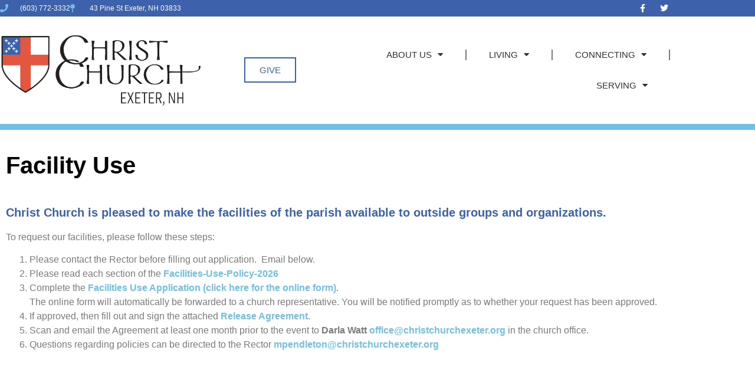

--- FILE ---
content_type: text/html; charset=UTF-8
request_url: https://christchurchexeter.org/facility-use/
body_size: 14193
content:
<!doctype html>
<html dir="ltr" lang="en-US" prefix="og: https://ogp.me/ns#">
<head>
	<meta charset="UTF-8">
	<meta name="viewport" content="width=device-width, initial-scale=1">
	<link rel="profile" href="https://gmpg.org/xfn/11">
	<title>Facility Use - Christ Church Episcopal | Exeter, NH</title>

		<!-- All in One SEO 4.9.3 - aioseo.com -->
	<meta name="description" content="Christ Church is pleased to make the facilities of the parish available to outside groups and organizations. To request our facilities, please follow these steps:Please contact the Rector before filling out application. Email below. Please read each section of the Facilities-Use-Policy-2026Complete the Facilities Use Application (click here for the online form).The online form will automatically be" />
	<meta name="robots" content="max-image-preview:large" />
	<link rel="canonical" href="https://christchurchexeter.org/facility-use/" />
	<meta name="generator" content="All in One SEO (AIOSEO) 4.9.3" />
		<meta property="og:locale" content="en_US" />
		<meta property="og:site_name" content="Christ Church Episcopal | Exeter, NH - Living | Connecting | Serving" />
		<meta property="og:type" content="article" />
		<meta property="og:title" content="Facility Use - Christ Church Episcopal | Exeter, NH" />
		<meta property="og:description" content="Christ Church is pleased to make the facilities of the parish available to outside groups and organizations. To request our facilities, please follow these steps:Please contact the Rector before filling out application. Email below. Please read each section of the Facilities-Use-Policy-2026Complete the Facilities Use Application (click here for the online form).The online form will automatically be" />
		<meta property="og:url" content="https://christchurchexeter.org/facility-use/" />
		<meta property="og:image" content="https://christchurchexeter.org/wp-content/uploads/2022/12/CCExeterNH.png" />
		<meta property="og:image:secure_url" content="https://christchurchexeter.org/wp-content/uploads/2022/12/CCExeterNH.png" />
		<meta property="article:published_time" content="2022-12-09T21:25:20+00:00" />
		<meta property="article:modified_time" content="2026-01-05T16:24:56+00:00" />
		<meta name="twitter:card" content="summary_large_image" />
		<meta name="twitter:title" content="Facility Use - Christ Church Episcopal | Exeter, NH" />
		<meta name="twitter:description" content="Christ Church is pleased to make the facilities of the parish available to outside groups and organizations. To request our facilities, please follow these steps:Please contact the Rector before filling out application. Email below. Please read each section of the Facilities-Use-Policy-2026Complete the Facilities Use Application (click here for the online form).The online form will automatically be" />
		<meta name="twitter:image" content="https://christchurchexeter.org/wp-content/uploads/2022/12/CCExeterNH.png" />
		<script type="application/ld+json" class="aioseo-schema">
			{"@context":"https:\/\/schema.org","@graph":[{"@type":"BreadcrumbList","@id":"https:\/\/christchurchexeter.org\/facility-use\/#breadcrumblist","itemListElement":[{"@type":"ListItem","@id":"https:\/\/christchurchexeter.org#listItem","position":1,"name":"Home","item":"https:\/\/christchurchexeter.org","nextItem":{"@type":"ListItem","@id":"https:\/\/christchurchexeter.org\/facility-use\/#listItem","name":"Facility Use"}},{"@type":"ListItem","@id":"https:\/\/christchurchexeter.org\/facility-use\/#listItem","position":2,"name":"Facility Use","previousItem":{"@type":"ListItem","@id":"https:\/\/christchurchexeter.org#listItem","name":"Home"}}]},{"@type":"Organization","@id":"https:\/\/christchurchexeter.org\/#organization","name":"Just another WordPress site","description":"Living | Connecting | Serving","url":"https:\/\/christchurchexeter.org\/","logo":{"@type":"ImageObject","url":"https:\/\/christchurchexeter.org\/wp-content\/uploads\/2022\/12\/CCExeterNH.png","@id":"https:\/\/christchurchexeter.org\/facility-use\/#organizationLogo","width":2258,"height":805},"image":{"@id":"https:\/\/christchurchexeter.org\/facility-use\/#organizationLogo"}},{"@type":"WebPage","@id":"https:\/\/christchurchexeter.org\/facility-use\/#webpage","url":"https:\/\/christchurchexeter.org\/facility-use\/","name":"Facility Use - Christ Church Episcopal | Exeter, NH","description":"Christ Church is pleased to make the facilities of the parish available to outside groups and organizations. To request our facilities, please follow these steps:Please contact the Rector before filling out application. Email below. Please read each section of the Facilities-Use-Policy-2026Complete the Facilities Use Application (click here for the online form).The online form will automatically be","inLanguage":"en-US","isPartOf":{"@id":"https:\/\/christchurchexeter.org\/#website"},"breadcrumb":{"@id":"https:\/\/christchurchexeter.org\/facility-use\/#breadcrumblist"},"datePublished":"2022-12-09T21:25:20-05:00","dateModified":"2026-01-05T11:24:56-05:00"},{"@type":"WebSite","@id":"https:\/\/christchurchexeter.org\/#website","url":"https:\/\/christchurchexeter.org\/","name":"Just another WordPress site","description":"Living | Connecting | Serving","inLanguage":"en-US","publisher":{"@id":"https:\/\/christchurchexeter.org\/#organization"}}]}
		</script>
		<!-- All in One SEO -->

<link rel="alternate" type="application/rss+xml" title="Christ Church Episcopal | Exeter, NH &raquo; Feed" href="https://christchurchexeter.org/feed/" />
<link rel="alternate" type="application/rss+xml" title="Christ Church Episcopal | Exeter, NH &raquo; Comments Feed" href="https://christchurchexeter.org/comments/feed/" />
<link rel="alternate" type="text/calendar" title="Christ Church Episcopal | Exeter, NH &raquo; iCal Feed" href="https://christchurchexeter.org/events/?ical=1" />
<link rel="alternate" title="oEmbed (JSON)" type="application/json+oembed" href="https://christchurchexeter.org/wp-json/oembed/1.0/embed?url=https%3A%2F%2Fchristchurchexeter.org%2Ffacility-use%2F" />
<link rel="alternate" title="oEmbed (XML)" type="text/xml+oembed" href="https://christchurchexeter.org/wp-json/oembed/1.0/embed?url=https%3A%2F%2Fchristchurchexeter.org%2Ffacility-use%2F&#038;format=xml" />
<style id='wp-img-auto-sizes-contain-inline-css'>
img:is([sizes=auto i],[sizes^="auto," i]){contain-intrinsic-size:3000px 1500px}
/*# sourceURL=wp-img-auto-sizes-contain-inline-css */
</style>
<style id='wp-emoji-styles-inline-css'>

	img.wp-smiley, img.emoji {
		display: inline !important;
		border: none !important;
		box-shadow: none !important;
		height: 1em !important;
		width: 1em !important;
		margin: 0 0.07em !important;
		vertical-align: -0.1em !important;
		background: none !important;
		padding: 0 !important;
	}
/*# sourceURL=wp-emoji-styles-inline-css */
</style>
<link rel='stylesheet' id='aioseo/css/src/vue/standalone/blocks/table-of-contents/global.scss-css' href='https://christchurchexeter.org/wp-content/plugins/all-in-one-seo-pack/dist/Lite/assets/css/table-of-contents/global.e90f6d47.css?ver=4.9.3' media='all' />
<style id='global-styles-inline-css'>
:root{--wp--preset--aspect-ratio--square: 1;--wp--preset--aspect-ratio--4-3: 4/3;--wp--preset--aspect-ratio--3-4: 3/4;--wp--preset--aspect-ratio--3-2: 3/2;--wp--preset--aspect-ratio--2-3: 2/3;--wp--preset--aspect-ratio--16-9: 16/9;--wp--preset--aspect-ratio--9-16: 9/16;--wp--preset--color--black: #000000;--wp--preset--color--cyan-bluish-gray: #abb8c3;--wp--preset--color--white: #ffffff;--wp--preset--color--pale-pink: #f78da7;--wp--preset--color--vivid-red: #cf2e2e;--wp--preset--color--luminous-vivid-orange: #ff6900;--wp--preset--color--luminous-vivid-amber: #fcb900;--wp--preset--color--light-green-cyan: #7bdcb5;--wp--preset--color--vivid-green-cyan: #00d084;--wp--preset--color--pale-cyan-blue: #8ed1fc;--wp--preset--color--vivid-cyan-blue: #0693e3;--wp--preset--color--vivid-purple: #9b51e0;--wp--preset--gradient--vivid-cyan-blue-to-vivid-purple: linear-gradient(135deg,rgb(6,147,227) 0%,rgb(155,81,224) 100%);--wp--preset--gradient--light-green-cyan-to-vivid-green-cyan: linear-gradient(135deg,rgb(122,220,180) 0%,rgb(0,208,130) 100%);--wp--preset--gradient--luminous-vivid-amber-to-luminous-vivid-orange: linear-gradient(135deg,rgb(252,185,0) 0%,rgb(255,105,0) 100%);--wp--preset--gradient--luminous-vivid-orange-to-vivid-red: linear-gradient(135deg,rgb(255,105,0) 0%,rgb(207,46,46) 100%);--wp--preset--gradient--very-light-gray-to-cyan-bluish-gray: linear-gradient(135deg,rgb(238,238,238) 0%,rgb(169,184,195) 100%);--wp--preset--gradient--cool-to-warm-spectrum: linear-gradient(135deg,rgb(74,234,220) 0%,rgb(151,120,209) 20%,rgb(207,42,186) 40%,rgb(238,44,130) 60%,rgb(251,105,98) 80%,rgb(254,248,76) 100%);--wp--preset--gradient--blush-light-purple: linear-gradient(135deg,rgb(255,206,236) 0%,rgb(152,150,240) 100%);--wp--preset--gradient--blush-bordeaux: linear-gradient(135deg,rgb(254,205,165) 0%,rgb(254,45,45) 50%,rgb(107,0,62) 100%);--wp--preset--gradient--luminous-dusk: linear-gradient(135deg,rgb(255,203,112) 0%,rgb(199,81,192) 50%,rgb(65,88,208) 100%);--wp--preset--gradient--pale-ocean: linear-gradient(135deg,rgb(255,245,203) 0%,rgb(182,227,212) 50%,rgb(51,167,181) 100%);--wp--preset--gradient--electric-grass: linear-gradient(135deg,rgb(202,248,128) 0%,rgb(113,206,126) 100%);--wp--preset--gradient--midnight: linear-gradient(135deg,rgb(2,3,129) 0%,rgb(40,116,252) 100%);--wp--preset--font-size--small: 13px;--wp--preset--font-size--medium: 20px;--wp--preset--font-size--large: 36px;--wp--preset--font-size--x-large: 42px;--wp--preset--spacing--20: 0.44rem;--wp--preset--spacing--30: 0.67rem;--wp--preset--spacing--40: 1rem;--wp--preset--spacing--50: 1.5rem;--wp--preset--spacing--60: 2.25rem;--wp--preset--spacing--70: 3.38rem;--wp--preset--spacing--80: 5.06rem;--wp--preset--shadow--natural: 6px 6px 9px rgba(0, 0, 0, 0.2);--wp--preset--shadow--deep: 12px 12px 50px rgba(0, 0, 0, 0.4);--wp--preset--shadow--sharp: 6px 6px 0px rgba(0, 0, 0, 0.2);--wp--preset--shadow--outlined: 6px 6px 0px -3px rgb(255, 255, 255), 6px 6px rgb(0, 0, 0);--wp--preset--shadow--crisp: 6px 6px 0px rgb(0, 0, 0);}:root { --wp--style--global--content-size: 800px;--wp--style--global--wide-size: 1200px; }:where(body) { margin: 0; }.wp-site-blocks > .alignleft { float: left; margin-right: 2em; }.wp-site-blocks > .alignright { float: right; margin-left: 2em; }.wp-site-blocks > .aligncenter { justify-content: center; margin-left: auto; margin-right: auto; }:where(.wp-site-blocks) > * { margin-block-start: 24px; margin-block-end: 0; }:where(.wp-site-blocks) > :first-child { margin-block-start: 0; }:where(.wp-site-blocks) > :last-child { margin-block-end: 0; }:root { --wp--style--block-gap: 24px; }:root :where(.is-layout-flow) > :first-child{margin-block-start: 0;}:root :where(.is-layout-flow) > :last-child{margin-block-end: 0;}:root :where(.is-layout-flow) > *{margin-block-start: 24px;margin-block-end: 0;}:root :where(.is-layout-constrained) > :first-child{margin-block-start: 0;}:root :where(.is-layout-constrained) > :last-child{margin-block-end: 0;}:root :where(.is-layout-constrained) > *{margin-block-start: 24px;margin-block-end: 0;}:root :where(.is-layout-flex){gap: 24px;}:root :where(.is-layout-grid){gap: 24px;}.is-layout-flow > .alignleft{float: left;margin-inline-start: 0;margin-inline-end: 2em;}.is-layout-flow > .alignright{float: right;margin-inline-start: 2em;margin-inline-end: 0;}.is-layout-flow > .aligncenter{margin-left: auto !important;margin-right: auto !important;}.is-layout-constrained > .alignleft{float: left;margin-inline-start: 0;margin-inline-end: 2em;}.is-layout-constrained > .alignright{float: right;margin-inline-start: 2em;margin-inline-end: 0;}.is-layout-constrained > .aligncenter{margin-left: auto !important;margin-right: auto !important;}.is-layout-constrained > :where(:not(.alignleft):not(.alignright):not(.alignfull)){max-width: var(--wp--style--global--content-size);margin-left: auto !important;margin-right: auto !important;}.is-layout-constrained > .alignwide{max-width: var(--wp--style--global--wide-size);}body .is-layout-flex{display: flex;}.is-layout-flex{flex-wrap: wrap;align-items: center;}.is-layout-flex > :is(*, div){margin: 0;}body .is-layout-grid{display: grid;}.is-layout-grid > :is(*, div){margin: 0;}body{padding-top: 0px;padding-right: 0px;padding-bottom: 0px;padding-left: 0px;}a:where(:not(.wp-element-button)){text-decoration: underline;}:root :where(.wp-element-button, .wp-block-button__link){background-color: #32373c;border-width: 0;color: #fff;font-family: inherit;font-size: inherit;font-style: inherit;font-weight: inherit;letter-spacing: inherit;line-height: inherit;padding-top: calc(0.667em + 2px);padding-right: calc(1.333em + 2px);padding-bottom: calc(0.667em + 2px);padding-left: calc(1.333em + 2px);text-decoration: none;text-transform: inherit;}.has-black-color{color: var(--wp--preset--color--black) !important;}.has-cyan-bluish-gray-color{color: var(--wp--preset--color--cyan-bluish-gray) !important;}.has-white-color{color: var(--wp--preset--color--white) !important;}.has-pale-pink-color{color: var(--wp--preset--color--pale-pink) !important;}.has-vivid-red-color{color: var(--wp--preset--color--vivid-red) !important;}.has-luminous-vivid-orange-color{color: var(--wp--preset--color--luminous-vivid-orange) !important;}.has-luminous-vivid-amber-color{color: var(--wp--preset--color--luminous-vivid-amber) !important;}.has-light-green-cyan-color{color: var(--wp--preset--color--light-green-cyan) !important;}.has-vivid-green-cyan-color{color: var(--wp--preset--color--vivid-green-cyan) !important;}.has-pale-cyan-blue-color{color: var(--wp--preset--color--pale-cyan-blue) !important;}.has-vivid-cyan-blue-color{color: var(--wp--preset--color--vivid-cyan-blue) !important;}.has-vivid-purple-color{color: var(--wp--preset--color--vivid-purple) !important;}.has-black-background-color{background-color: var(--wp--preset--color--black) !important;}.has-cyan-bluish-gray-background-color{background-color: var(--wp--preset--color--cyan-bluish-gray) !important;}.has-white-background-color{background-color: var(--wp--preset--color--white) !important;}.has-pale-pink-background-color{background-color: var(--wp--preset--color--pale-pink) !important;}.has-vivid-red-background-color{background-color: var(--wp--preset--color--vivid-red) !important;}.has-luminous-vivid-orange-background-color{background-color: var(--wp--preset--color--luminous-vivid-orange) !important;}.has-luminous-vivid-amber-background-color{background-color: var(--wp--preset--color--luminous-vivid-amber) !important;}.has-light-green-cyan-background-color{background-color: var(--wp--preset--color--light-green-cyan) !important;}.has-vivid-green-cyan-background-color{background-color: var(--wp--preset--color--vivid-green-cyan) !important;}.has-pale-cyan-blue-background-color{background-color: var(--wp--preset--color--pale-cyan-blue) !important;}.has-vivid-cyan-blue-background-color{background-color: var(--wp--preset--color--vivid-cyan-blue) !important;}.has-vivid-purple-background-color{background-color: var(--wp--preset--color--vivid-purple) !important;}.has-black-border-color{border-color: var(--wp--preset--color--black) !important;}.has-cyan-bluish-gray-border-color{border-color: var(--wp--preset--color--cyan-bluish-gray) !important;}.has-white-border-color{border-color: var(--wp--preset--color--white) !important;}.has-pale-pink-border-color{border-color: var(--wp--preset--color--pale-pink) !important;}.has-vivid-red-border-color{border-color: var(--wp--preset--color--vivid-red) !important;}.has-luminous-vivid-orange-border-color{border-color: var(--wp--preset--color--luminous-vivid-orange) !important;}.has-luminous-vivid-amber-border-color{border-color: var(--wp--preset--color--luminous-vivid-amber) !important;}.has-light-green-cyan-border-color{border-color: var(--wp--preset--color--light-green-cyan) !important;}.has-vivid-green-cyan-border-color{border-color: var(--wp--preset--color--vivid-green-cyan) !important;}.has-pale-cyan-blue-border-color{border-color: var(--wp--preset--color--pale-cyan-blue) !important;}.has-vivid-cyan-blue-border-color{border-color: var(--wp--preset--color--vivid-cyan-blue) !important;}.has-vivid-purple-border-color{border-color: var(--wp--preset--color--vivid-purple) !important;}.has-vivid-cyan-blue-to-vivid-purple-gradient-background{background: var(--wp--preset--gradient--vivid-cyan-blue-to-vivid-purple) !important;}.has-light-green-cyan-to-vivid-green-cyan-gradient-background{background: var(--wp--preset--gradient--light-green-cyan-to-vivid-green-cyan) !important;}.has-luminous-vivid-amber-to-luminous-vivid-orange-gradient-background{background: var(--wp--preset--gradient--luminous-vivid-amber-to-luminous-vivid-orange) !important;}.has-luminous-vivid-orange-to-vivid-red-gradient-background{background: var(--wp--preset--gradient--luminous-vivid-orange-to-vivid-red) !important;}.has-very-light-gray-to-cyan-bluish-gray-gradient-background{background: var(--wp--preset--gradient--very-light-gray-to-cyan-bluish-gray) !important;}.has-cool-to-warm-spectrum-gradient-background{background: var(--wp--preset--gradient--cool-to-warm-spectrum) !important;}.has-blush-light-purple-gradient-background{background: var(--wp--preset--gradient--blush-light-purple) !important;}.has-blush-bordeaux-gradient-background{background: var(--wp--preset--gradient--blush-bordeaux) !important;}.has-luminous-dusk-gradient-background{background: var(--wp--preset--gradient--luminous-dusk) !important;}.has-pale-ocean-gradient-background{background: var(--wp--preset--gradient--pale-ocean) !important;}.has-electric-grass-gradient-background{background: var(--wp--preset--gradient--electric-grass) !important;}.has-midnight-gradient-background{background: var(--wp--preset--gradient--midnight) !important;}.has-small-font-size{font-size: var(--wp--preset--font-size--small) !important;}.has-medium-font-size{font-size: var(--wp--preset--font-size--medium) !important;}.has-large-font-size{font-size: var(--wp--preset--font-size--large) !important;}.has-x-large-font-size{font-size: var(--wp--preset--font-size--x-large) !important;}
:root :where(.wp-block-pullquote){font-size: 1.5em;line-height: 1.6;}
/*# sourceURL=global-styles-inline-css */
</style>
<link rel='stylesheet' id='tribe-events-v2-single-skeleton-css' href='https://christchurchexeter.org/wp-content/plugins/the-events-calendar/build/css/tribe-events-single-skeleton.css?ver=6.15.14' media='all' />
<link rel='stylesheet' id='tribe-events-v2-single-skeleton-full-css' href='https://christchurchexeter.org/wp-content/plugins/the-events-calendar/build/css/tribe-events-single-full.css?ver=6.15.14' media='all' />
<link rel='stylesheet' id='tec-events-elementor-widgets-base-styles-css' href='https://christchurchexeter.org/wp-content/plugins/the-events-calendar/build/css/integrations/plugins/elementor/widgets/widget-base.css?ver=6.15.14' media='all' />
<link rel='stylesheet' id='hello-elementor-css' href='https://christchurchexeter.org/wp-content/themes/hello-elementor/assets/css/reset.css?ver=3.4.5' media='all' />
<link rel='stylesheet' id='hello-elementor-theme-style-css' href='https://christchurchexeter.org/wp-content/themes/hello-elementor/assets/css/theme.css?ver=3.4.5' media='all' />
<link rel='stylesheet' id='hello-elementor-header-footer-css' href='https://christchurchexeter.org/wp-content/themes/hello-elementor/assets/css/header-footer.css?ver=3.4.5' media='all' />
<link rel='stylesheet' id='elementor-frontend-css' href='https://christchurchexeter.org/wp-content/plugins/elementor/assets/css/frontend.min.css?ver=3.34.2' media='all' />
<link rel='stylesheet' id='elementor-post-5-css' href='https://christchurchexeter.org/wp-content/uploads/elementor/css/post-5.css?ver=1768900720' media='all' />
<link rel='stylesheet' id='widget-icon-list-css' href='https://christchurchexeter.org/wp-content/plugins/elementor/assets/css/widget-icon-list.min.css?ver=3.34.2' media='all' />
<link rel='stylesheet' id='widget-social-icons-css' href='https://christchurchexeter.org/wp-content/plugins/elementor/assets/css/widget-social-icons.min.css?ver=3.34.2' media='all' />
<link rel='stylesheet' id='e-apple-webkit-css' href='https://christchurchexeter.org/wp-content/plugins/elementor/assets/css/conditionals/apple-webkit.min.css?ver=3.34.2' media='all' />
<link rel='stylesheet' id='widget-image-css' href='https://christchurchexeter.org/wp-content/plugins/elementor/assets/css/widget-image.min.css?ver=3.34.2' media='all' />
<link rel='stylesheet' id='widget-nav-menu-css' href='https://christchurchexeter.org/wp-content/plugins/elementor-pro/assets/css/widget-nav-menu.min.css?ver=3.34.0' media='all' />
<link rel='stylesheet' id='widget-spacer-css' href='https://christchurchexeter.org/wp-content/plugins/elementor/assets/css/widget-spacer.min.css?ver=3.34.2' media='all' />
<link rel='stylesheet' id='widget-heading-css' href='https://christchurchexeter.org/wp-content/plugins/elementor/assets/css/widget-heading.min.css?ver=3.34.2' media='all' />
<link rel='stylesheet' id='widget-form-css' href='https://christchurchexeter.org/wp-content/plugins/elementor-pro/assets/css/widget-form.min.css?ver=3.34.0' media='all' />
<link rel='stylesheet' id='elementor-icons-css' href='https://christchurchexeter.org/wp-content/plugins/elementor/assets/lib/eicons/css/elementor-icons.min.css?ver=5.46.0' media='all' />
<link rel='stylesheet' id='elementor-post-77-css' href='https://christchurchexeter.org/wp-content/uploads/elementor/css/post-77.css?ver=1768900801' media='all' />
<link rel='stylesheet' id='elementor-post-475-css' href='https://christchurchexeter.org/wp-content/uploads/elementor/css/post-475.css?ver=1768900721' media='all' />
<link rel='stylesheet' id='elementor-post-519-css' href='https://christchurchexeter.org/wp-content/uploads/elementor/css/post-519.css?ver=1768900721' media='all' />
<link rel='stylesheet' id='elementor-post-536-css' href='https://christchurchexeter.org/wp-content/uploads/elementor/css/post-536.css?ver=1768900810' media='all' />
<link rel='stylesheet' id='eael-general-css' href='https://christchurchexeter.org/wp-content/plugins/essential-addons-for-elementor-lite/assets/front-end/css/view/general.min.css?ver=6.5.7' media='all' />
<link rel='stylesheet' id='elementor-gf-local-oswald-css' href='http://christchurchexeter.org/wp-content/uploads/elementor/google-fonts/css/oswald.css?ver=1742246337' media='all' />
<link rel='stylesheet' id='elementor-gf-local-raleway-css' href='http://christchurchexeter.org/wp-content/uploads/elementor/google-fonts/css/raleway.css?ver=1742246342' media='all' />
<link rel='stylesheet' id='elementor-gf-local-cinzel-css' href='http://christchurchexeter.org/wp-content/uploads/elementor/google-fonts/css/cinzel.css?ver=1742246343' media='all' />
<link rel='stylesheet' id='elementor-icons-shared-0-css' href='https://christchurchexeter.org/wp-content/plugins/elementor/assets/lib/font-awesome/css/fontawesome.min.css?ver=5.15.3' media='all' />
<link rel='stylesheet' id='elementor-icons-fa-solid-css' href='https://christchurchexeter.org/wp-content/plugins/elementor/assets/lib/font-awesome/css/solid.min.css?ver=5.15.3' media='all' />
<link rel='stylesheet' id='elementor-icons-fa-brands-css' href='https://christchurchexeter.org/wp-content/plugins/elementor/assets/lib/font-awesome/css/brands.min.css?ver=5.15.3' media='all' />
<script src="https://christchurchexeter.org/wp-includes/js/jquery/jquery.min.js?ver=3.7.1" id="jquery-core-js"></script>
<script src="https://christchurchexeter.org/wp-includes/js/jquery/jquery-migrate.min.js?ver=3.4.1" id="jquery-migrate-js"></script>
<link rel="https://api.w.org/" href="https://christchurchexeter.org/wp-json/" /><link rel="alternate" title="JSON" type="application/json" href="https://christchurchexeter.org/wp-json/wp/v2/pages/77" /><link rel="EditURI" type="application/rsd+xml" title="RSD" href="https://christchurchexeter.org/xmlrpc.php?rsd" />
<meta name="generator" content="WordPress 6.9" />
<link rel='shortlink' href='https://christchurchexeter.org/?p=77' />
<meta name="tec-api-version" content="v1"><meta name="tec-api-origin" content="https://christchurchexeter.org"><link rel="alternate" href="https://christchurchexeter.org/wp-json/tribe/events/v1/" /><meta name="generator" content="Elementor 3.34.2; features: additional_custom_breakpoints; settings: css_print_method-external, google_font-enabled, font_display-swap">
			<style>
				.e-con.e-parent:nth-of-type(n+4):not(.e-lazyloaded):not(.e-no-lazyload),
				.e-con.e-parent:nth-of-type(n+4):not(.e-lazyloaded):not(.e-no-lazyload) * {
					background-image: none !important;
				}
				@media screen and (max-height: 1024px) {
					.e-con.e-parent:nth-of-type(n+3):not(.e-lazyloaded):not(.e-no-lazyload),
					.e-con.e-parent:nth-of-type(n+3):not(.e-lazyloaded):not(.e-no-lazyload) * {
						background-image: none !important;
					}
				}
				@media screen and (max-height: 640px) {
					.e-con.e-parent:nth-of-type(n+2):not(.e-lazyloaded):not(.e-no-lazyload),
					.e-con.e-parent:nth-of-type(n+2):not(.e-lazyloaded):not(.e-no-lazyload) * {
						background-image: none !important;
					}
				}
			</style>
			</head>
<body class="wp-singular page-template-default page page-id-77 wp-custom-logo wp-embed-responsive wp-theme-hello-elementor tribe-no-js hello-elementor-default elementor-default elementor-kit-5 elementor-page elementor-page-77 elementor-page-536">


<a class="skip-link screen-reader-text" href="#content">Skip to content</a>

		<header data-elementor-type="header" data-elementor-id="475" class="elementor elementor-475 elementor-location-header" data-elementor-post-type="elementor_library">
					<section class="elementor-section elementor-top-section elementor-element elementor-element-64d8088b elementor-section-height-min-height elementor-section-content-middle elementor-section-boxed elementor-section-height-default elementor-section-items-middle" data-id="64d8088b" data-element_type="section" data-settings="{&quot;background_background&quot;:&quot;classic&quot;}">
						<div class="elementor-container elementor-column-gap-no">
					<div class="elementor-column elementor-col-50 elementor-top-column elementor-element elementor-element-4a458b1e" data-id="4a458b1e" data-element_type="column">
			<div class="elementor-widget-wrap elementor-element-populated">
						<div class="elementor-element elementor-element-1a838daf elementor-icon-list--layout-inline elementor-mobile-align-center elementor-hidden-phone elementor-list-item-link-full_width elementor-widget elementor-widget-icon-list" data-id="1a838daf" data-element_type="widget" data-widget_type="icon-list.default">
				<div class="elementor-widget-container">
							<ul class="elementor-icon-list-items elementor-inline-items">
							<li class="elementor-icon-list-item elementor-inline-item">
											<span class="elementor-icon-list-icon">
							<i aria-hidden="true" class="fas fa-phone"></i>						</span>
										<span class="elementor-icon-list-text">(603) 772-3332</span>
									</li>
								<li class="elementor-icon-list-item elementor-inline-item">
											<span class="elementor-icon-list-icon">
							<i aria-hidden="true" class="fas fa-map-pin"></i>						</span>
										<span class="elementor-icon-list-text">43 Pine St Exeter, NH 03833</span>
									</li>
						</ul>
						</div>
				</div>
					</div>
		</div>
				<div class="elementor-column elementor-col-50 elementor-top-column elementor-element elementor-element-b1c434b" data-id="b1c434b" data-element_type="column">
			<div class="elementor-widget-wrap elementor-element-populated">
						<div class="elementor-element elementor-element-8d4f394 e-grid-align-right e-grid-align-mobile-center elementor-shape-rounded elementor-grid-0 elementor-widget elementor-widget-social-icons" data-id="8d4f394" data-element_type="widget" data-widget_type="social-icons.default">
				<div class="elementor-widget-container">
							<div class="elementor-social-icons-wrapper elementor-grid" role="list">
							<span class="elementor-grid-item" role="listitem">
					<a class="elementor-icon elementor-social-icon elementor-social-icon-facebook-f elementor-repeater-item-5646027" href="https://www.facebook.com/Christ.Church.Exeter/" target="_blank">
						<span class="elementor-screen-only">Facebook-f</span>
						<i aria-hidden="true" class="fab fa-facebook-f"></i>					</a>
				</span>
							<span class="elementor-grid-item" role="listitem">
					<a class="elementor-icon elementor-social-icon elementor-social-icon-twitter elementor-repeater-item-72bc942" href="https://www.twitter.com/ChristChurchExe" target="_blank">
						<span class="elementor-screen-only">Twitter</span>
						<i aria-hidden="true" class="fab fa-twitter"></i>					</a>
				</span>
					</div>
						</div>
				</div>
					</div>
		</div>
					</div>
		</section>
				<section class="elementor-section elementor-top-section elementor-element elementor-element-351d96de elementor-section-content-middle elementor-section-boxed elementor-section-height-default elementor-section-height-default" data-id="351d96de" data-element_type="section" data-settings="{&quot;background_background&quot;:&quot;classic&quot;}">
						<div class="elementor-container elementor-column-gap-no">
					<div class="elementor-column elementor-col-33 elementor-top-column elementor-element elementor-element-1439f703" data-id="1439f703" data-element_type="column">
			<div class="elementor-widget-wrap elementor-element-populated">
						<div class="elementor-element elementor-element-6c58d448 elementor-widget elementor-widget-theme-site-logo elementor-widget-image" data-id="6c58d448" data-element_type="widget" data-widget_type="theme-site-logo.default">
				<div class="elementor-widget-container">
											<a href="https://christchurchexeter.org">
			<img src="https://christchurchexeter.org/wp-content/uploads/2022/12/CCExeterNH.png" title="CCExeterNH.png" alt="CCExeterNH.png" loading="lazy" />				</a>
											</div>
				</div>
					</div>
		</div>
				<div class="elementor-column elementor-col-33 elementor-top-column elementor-element elementor-element-64b2f4d" data-id="64b2f4d" data-element_type="column">
			<div class="elementor-widget-wrap elementor-element-populated">
						<div class="elementor-element elementor-element-9353fd9 elementor-align-right elementor-mobile-align-center elementor-widget elementor-widget-button" data-id="9353fd9" data-element_type="widget" data-widget_type="button.default">
				<div class="elementor-widget-container">
									<div class="elementor-button-wrapper">
					<a class="elementor-button elementor-button-link elementor-size-sm" href="http://christchurchexeter.org/giving/">
						<span class="elementor-button-content-wrapper">
									<span class="elementor-button-text">GIVE</span>
					</span>
					</a>
				</div>
								</div>
				</div>
					</div>
		</div>
				<div class="elementor-column elementor-col-33 elementor-top-column elementor-element elementor-element-bcdcc86" data-id="bcdcc86" data-element_type="column">
			<div class="elementor-widget-wrap elementor-element-populated">
						<div class="elementor-element elementor-element-136e92fe elementor-nav-menu__align-end elementor-nav-menu--dropdown-mobile elementor-nav-menu__text-align-aside elementor-nav-menu--toggle elementor-nav-menu--burger elementor-widget elementor-widget-nav-menu" data-id="136e92fe" data-element_type="widget" data-settings="{&quot;layout&quot;:&quot;horizontal&quot;,&quot;submenu_icon&quot;:{&quot;value&quot;:&quot;&lt;i class=\&quot;fas fa-caret-down\&quot; aria-hidden=\&quot;true\&quot;&gt;&lt;\/i&gt;&quot;,&quot;library&quot;:&quot;fa-solid&quot;},&quot;toggle&quot;:&quot;burger&quot;}" data-widget_type="nav-menu.default">
				<div class="elementor-widget-container">
								<nav aria-label="Menu" class="elementor-nav-menu--main elementor-nav-menu__container elementor-nav-menu--layout-horizontal e--pointer-background e--animation-fade">
				<ul id="menu-1-136e92fe" class="elementor-nav-menu"><li class="menu-item menu-item-type-custom menu-item-object-custom current-menu-ancestor current-menu-parent menu-item-has-children menu-item-444"><a href="#" class="elementor-item elementor-item-anchor">About Us</a>
<ul class="sub-menu elementor-nav-menu--dropdown">
	<li class="menu-item menu-item-type-post_type menu-item-object-page menu-item-448"><a href="https://christchurchexeter.org/welcome/" class="elementor-sub-item">Welcome</a></li>
	<li class="menu-item menu-item-type-post_type menu-item-object-page menu-item-449"><a href="https://christchurchexeter.org/our-parish/" class="elementor-sub-item">Our Parish</a></li>
	<li class="menu-item menu-item-type-post_type menu-item-object-page menu-item-450"><a href="https://christchurchexeter.org/joining-christ-church/" class="elementor-sub-item">Joining Christ Church</a></li>
	<li class="menu-item menu-item-type-post_type menu-item-object-page menu-item-451"><a href="https://christchurchexeter.org/mission-and-values/" class="elementor-sub-item">Mission and Values</a></li>
	<li class="menu-item menu-item-type-post_type menu-item-object-page menu-item-452"><a href="https://christchurchexeter.org/news/" class="elementor-sub-item">News</a></li>
	<li class="menu-item menu-item-type-post_type menu-item-object-page menu-item-453"><a href="https://christchurchexeter.org/staff/" class="elementor-sub-item">Staff</a></li>
	<li class="menu-item menu-item-type-post_type menu-item-object-page menu-item-454"><a href="https://christchurchexeter.org/governance-vestry/" class="elementor-sub-item">Governance/Vestry</a></li>
	<li class="menu-item menu-item-type-post_type menu-item-object-page menu-item-455"><a href="https://christchurchexeter.org/history/" class="elementor-sub-item">History</a></li>
	<li class="menu-item menu-item-type-post_type menu-item-object-page current-menu-item page_item page-item-77 current_page_item menu-item-456"><a href="https://christchurchexeter.org/facility-use/" aria-current="page" class="elementor-sub-item elementor-item-active">Facility Use</a></li>
	<li class="menu-item menu-item-type-post_type menu-item-object-page menu-item-457"><a href="https://christchurchexeter.org/building-and-grounds/" class="elementor-sub-item">Building and Grounds</a></li>
</ul>
</li>
<li class="menu-item menu-item-type-custom menu-item-object-custom menu-item-has-children menu-item-445"><a href="#" class="elementor-item elementor-item-anchor">Living</a>
<ul class="sub-menu elementor-nav-menu--dropdown">
	<li class="menu-item menu-item-type-post_type menu-item-object-page menu-item-459"><a href="https://christchurchexeter.org/learn/" class="elementor-sub-item">Learn</a></li>
	<li class="menu-item menu-item-type-post_type menu-item-object-page menu-item-458"><a href="https://christchurchexeter.org/worship/" class="elementor-sub-item">Worship</a></li>
	<li class="menu-item menu-item-type-post_type menu-item-object-page menu-item-1238"><a href="https://christchurchexeter.org/sermons/" class="elementor-sub-item">Sermons</a></li>
	<li class="menu-item menu-item-type-post_type menu-item-object-page menu-item-460"><a href="https://christchurchexeter.org/faith-formation/" class="elementor-sub-item">Sunday School</a></li>
	<li class="menu-item menu-item-type-post_type menu-item-object-page menu-item-461"><a href="https://christchurchexeter.org/music-ministry/" class="elementor-sub-item">Music Ministry</a></li>
	<li class="menu-item menu-item-type-post_type menu-item-object-page menu-item-462"><a href="https://christchurchexeter.org/prayer-request-and-healing-ministry/" class="elementor-sub-item">Prayer Request and Healing Ministry</a></li>
	<li class="menu-item menu-item-type-post_type menu-item-object-page menu-item-463"><a href="https://christchurchexeter.org/baptisms/" class="elementor-sub-item">Baptisms</a></li>
	<li class="menu-item menu-item-type-post_type menu-item-object-page menu-item-464"><a href="https://christchurchexeter.org/weddings/" class="elementor-sub-item">Weddings</a></li>
	<li class="menu-item menu-item-type-post_type menu-item-object-page menu-item-465"><a href="https://christchurchexeter.org/funerals/" class="elementor-sub-item">Funerals</a></li>
	<li class="menu-item menu-item-type-post_type menu-item-object-page menu-item-466"><a href="https://christchurchexeter.org/altar-flower-sign-up/" class="elementor-sub-item">Altar Flower Sign Up</a></li>
	<li class="menu-item menu-item-type-post_type menu-item-object-page menu-item-467"><a href="https://christchurchexeter.org/memorial-garden/" class="elementor-sub-item">Memorial Garden</a></li>
</ul>
</li>
<li class="menu-item menu-item-type-custom menu-item-object-custom menu-item-has-children menu-item-446"><a href="#" class="elementor-item elementor-item-anchor">Connecting</a>
<ul class="sub-menu elementor-nav-menu--dropdown">
	<li class="menu-item menu-item-type-post_type menu-item-object-page menu-item-468"><a href="https://christchurchexeter.org/fellowship/" class="elementor-sub-item">Fellowship</a></li>
	<li class="menu-item menu-item-type-post_type menu-item-object-page menu-item-469"><a href="https://christchurchexeter.org/pine-street-players/" class="elementor-sub-item">Pine Street Players</a></li>
	<li class="menu-item menu-item-type-custom menu-item-object-custom menu-item-470"><a href="/events/" class="elementor-sub-item">Events</a></li>
	<li class="menu-item menu-item-type-post_type menu-item-object-page menu-item-471"><a href="https://christchurchexeter.org/renewalworks/" class="elementor-sub-item">Spirituality Resources</a></li>
</ul>
</li>
<li class="menu-item menu-item-type-custom menu-item-object-custom menu-item-has-children menu-item-447"><a href="#" class="elementor-item elementor-item-anchor">Serving</a>
<ul class="sub-menu elementor-nav-menu--dropdown">
	<li class="menu-item menu-item-type-post_type menu-item-object-page menu-item-472"><a href="https://christchurchexeter.org/serving-within-our-church/" class="elementor-sub-item">Within Our Church</a></li>
	<li class="menu-item menu-item-type-post_type menu-item-object-page menu-item-473"><a href="https://christchurchexeter.org/serving-within-our-community/" class="elementor-sub-item">Within Our Community</a></li>
	<li class="menu-item menu-item-type-post_type menu-item-object-page menu-item-474"><a href="https://christchurchexeter.org/global-outreach/" class="elementor-sub-item">Global Outreach</a></li>
	<li class="menu-item menu-item-type-post_type menu-item-object-page menu-item-783"><a href="https://christchurchexeter.org/the-anchor-legacy-society/" class="elementor-sub-item">The Anchor Legacy Society</a></li>
</ul>
</li>
</ul>			</nav>
					<div class="elementor-menu-toggle" role="button" tabindex="0" aria-label="Menu Toggle" aria-expanded="false">
			<i aria-hidden="true" role="presentation" class="elementor-menu-toggle__icon--open eicon-menu-bar"></i><i aria-hidden="true" role="presentation" class="elementor-menu-toggle__icon--close eicon-close"></i>		</div>
					<nav class="elementor-nav-menu--dropdown elementor-nav-menu__container" aria-hidden="true">
				<ul id="menu-2-136e92fe" class="elementor-nav-menu"><li class="menu-item menu-item-type-custom menu-item-object-custom current-menu-ancestor current-menu-parent menu-item-has-children menu-item-444"><a href="#" class="elementor-item elementor-item-anchor" tabindex="-1">About Us</a>
<ul class="sub-menu elementor-nav-menu--dropdown">
	<li class="menu-item menu-item-type-post_type menu-item-object-page menu-item-448"><a href="https://christchurchexeter.org/welcome/" class="elementor-sub-item" tabindex="-1">Welcome</a></li>
	<li class="menu-item menu-item-type-post_type menu-item-object-page menu-item-449"><a href="https://christchurchexeter.org/our-parish/" class="elementor-sub-item" tabindex="-1">Our Parish</a></li>
	<li class="menu-item menu-item-type-post_type menu-item-object-page menu-item-450"><a href="https://christchurchexeter.org/joining-christ-church/" class="elementor-sub-item" tabindex="-1">Joining Christ Church</a></li>
	<li class="menu-item menu-item-type-post_type menu-item-object-page menu-item-451"><a href="https://christchurchexeter.org/mission-and-values/" class="elementor-sub-item" tabindex="-1">Mission and Values</a></li>
	<li class="menu-item menu-item-type-post_type menu-item-object-page menu-item-452"><a href="https://christchurchexeter.org/news/" class="elementor-sub-item" tabindex="-1">News</a></li>
	<li class="menu-item menu-item-type-post_type menu-item-object-page menu-item-453"><a href="https://christchurchexeter.org/staff/" class="elementor-sub-item" tabindex="-1">Staff</a></li>
	<li class="menu-item menu-item-type-post_type menu-item-object-page menu-item-454"><a href="https://christchurchexeter.org/governance-vestry/" class="elementor-sub-item" tabindex="-1">Governance/Vestry</a></li>
	<li class="menu-item menu-item-type-post_type menu-item-object-page menu-item-455"><a href="https://christchurchexeter.org/history/" class="elementor-sub-item" tabindex="-1">History</a></li>
	<li class="menu-item menu-item-type-post_type menu-item-object-page current-menu-item page_item page-item-77 current_page_item menu-item-456"><a href="https://christchurchexeter.org/facility-use/" aria-current="page" class="elementor-sub-item elementor-item-active" tabindex="-1">Facility Use</a></li>
	<li class="menu-item menu-item-type-post_type menu-item-object-page menu-item-457"><a href="https://christchurchexeter.org/building-and-grounds/" class="elementor-sub-item" tabindex="-1">Building and Grounds</a></li>
</ul>
</li>
<li class="menu-item menu-item-type-custom menu-item-object-custom menu-item-has-children menu-item-445"><a href="#" class="elementor-item elementor-item-anchor" tabindex="-1">Living</a>
<ul class="sub-menu elementor-nav-menu--dropdown">
	<li class="menu-item menu-item-type-post_type menu-item-object-page menu-item-459"><a href="https://christchurchexeter.org/learn/" class="elementor-sub-item" tabindex="-1">Learn</a></li>
	<li class="menu-item menu-item-type-post_type menu-item-object-page menu-item-458"><a href="https://christchurchexeter.org/worship/" class="elementor-sub-item" tabindex="-1">Worship</a></li>
	<li class="menu-item menu-item-type-post_type menu-item-object-page menu-item-1238"><a href="https://christchurchexeter.org/sermons/" class="elementor-sub-item" tabindex="-1">Sermons</a></li>
	<li class="menu-item menu-item-type-post_type menu-item-object-page menu-item-460"><a href="https://christchurchexeter.org/faith-formation/" class="elementor-sub-item" tabindex="-1">Sunday School</a></li>
	<li class="menu-item menu-item-type-post_type menu-item-object-page menu-item-461"><a href="https://christchurchexeter.org/music-ministry/" class="elementor-sub-item" tabindex="-1">Music Ministry</a></li>
	<li class="menu-item menu-item-type-post_type menu-item-object-page menu-item-462"><a href="https://christchurchexeter.org/prayer-request-and-healing-ministry/" class="elementor-sub-item" tabindex="-1">Prayer Request and Healing Ministry</a></li>
	<li class="menu-item menu-item-type-post_type menu-item-object-page menu-item-463"><a href="https://christchurchexeter.org/baptisms/" class="elementor-sub-item" tabindex="-1">Baptisms</a></li>
	<li class="menu-item menu-item-type-post_type menu-item-object-page menu-item-464"><a href="https://christchurchexeter.org/weddings/" class="elementor-sub-item" tabindex="-1">Weddings</a></li>
	<li class="menu-item menu-item-type-post_type menu-item-object-page menu-item-465"><a href="https://christchurchexeter.org/funerals/" class="elementor-sub-item" tabindex="-1">Funerals</a></li>
	<li class="menu-item menu-item-type-post_type menu-item-object-page menu-item-466"><a href="https://christchurchexeter.org/altar-flower-sign-up/" class="elementor-sub-item" tabindex="-1">Altar Flower Sign Up</a></li>
	<li class="menu-item menu-item-type-post_type menu-item-object-page menu-item-467"><a href="https://christchurchexeter.org/memorial-garden/" class="elementor-sub-item" tabindex="-1">Memorial Garden</a></li>
</ul>
</li>
<li class="menu-item menu-item-type-custom menu-item-object-custom menu-item-has-children menu-item-446"><a href="#" class="elementor-item elementor-item-anchor" tabindex="-1">Connecting</a>
<ul class="sub-menu elementor-nav-menu--dropdown">
	<li class="menu-item menu-item-type-post_type menu-item-object-page menu-item-468"><a href="https://christchurchexeter.org/fellowship/" class="elementor-sub-item" tabindex="-1">Fellowship</a></li>
	<li class="menu-item menu-item-type-post_type menu-item-object-page menu-item-469"><a href="https://christchurchexeter.org/pine-street-players/" class="elementor-sub-item" tabindex="-1">Pine Street Players</a></li>
	<li class="menu-item menu-item-type-custom menu-item-object-custom menu-item-470"><a href="/events/" class="elementor-sub-item" tabindex="-1">Events</a></li>
	<li class="menu-item menu-item-type-post_type menu-item-object-page menu-item-471"><a href="https://christchurchexeter.org/renewalworks/" class="elementor-sub-item" tabindex="-1">Spirituality Resources</a></li>
</ul>
</li>
<li class="menu-item menu-item-type-custom menu-item-object-custom menu-item-has-children menu-item-447"><a href="#" class="elementor-item elementor-item-anchor" tabindex="-1">Serving</a>
<ul class="sub-menu elementor-nav-menu--dropdown">
	<li class="menu-item menu-item-type-post_type menu-item-object-page menu-item-472"><a href="https://christchurchexeter.org/serving-within-our-church/" class="elementor-sub-item" tabindex="-1">Within Our Church</a></li>
	<li class="menu-item menu-item-type-post_type menu-item-object-page menu-item-473"><a href="https://christchurchexeter.org/serving-within-our-community/" class="elementor-sub-item" tabindex="-1">Within Our Community</a></li>
	<li class="menu-item menu-item-type-post_type menu-item-object-page menu-item-474"><a href="https://christchurchexeter.org/global-outreach/" class="elementor-sub-item" tabindex="-1">Global Outreach</a></li>
	<li class="menu-item menu-item-type-post_type menu-item-object-page menu-item-783"><a href="https://christchurchexeter.org/the-anchor-legacy-society/" class="elementor-sub-item" tabindex="-1">The Anchor Legacy Society</a></li>
</ul>
</li>
</ul>			</nav>
						</div>
				</div>
					</div>
		</div>
					</div>
		</section>
				</header>
				<div data-elementor-type="single-page" data-elementor-id="536" class="elementor elementor-536 elementor-location-single post-77 page type-page status-publish hentry" data-elementor-post-type="elementor_library">
					<section class="elementor-section elementor-top-section elementor-element elementor-element-4473f753 elementor-section-height-min-height elementor-section-boxed elementor-section-height-default elementor-section-items-middle" data-id="4473f753" data-element_type="section" data-settings="{&quot;background_background&quot;:&quot;classic&quot;}">
						<div class="elementor-container elementor-column-gap-default">
					<div class="elementor-column elementor-col-100 elementor-top-column elementor-element elementor-element-56066501" data-id="56066501" data-element_type="column">
			<div class="elementor-widget-wrap elementor-element-populated">
						<div class="elementor-element elementor-element-dc26a26 elementor-widget elementor-widget-theme-post-title elementor-page-title elementor-widget-heading" data-id="dc26a26" data-element_type="widget" data-widget_type="theme-post-title.default">
				<div class="elementor-widget-container">
					<h1 class="elementor-heading-title elementor-size-default">Facility Use</h1>				</div>
				</div>
					</div>
		</div>
					</div>
		</section>
				<section class="elementor-section elementor-top-section elementor-element elementor-element-4410ca39 elementor-section-full_width elementor-section-height-default elementor-section-height-default" data-id="4410ca39" data-element_type="section">
						<div class="elementor-container elementor-column-gap-no">
					<div class="elementor-column elementor-col-100 elementor-top-column elementor-element elementor-element-4786a5e4" data-id="4786a5e4" data-element_type="column">
			<div class="elementor-widget-wrap elementor-element-populated">
						<div class="elementor-element elementor-element-18d70201 elementor-widget elementor-widget-theme-post-content" data-id="18d70201" data-element_type="widget" data-widget_type="theme-post-content.default">
				<div class="elementor-widget-container">
							<div data-elementor-type="wp-page" data-elementor-id="77" class="elementor elementor-77" data-elementor-post-type="page">
						<section class="elementor-section elementor-top-section elementor-element elementor-element-70c7078 elementor-section-boxed elementor-section-height-default elementor-section-height-default" data-id="70c7078" data-element_type="section">
						<div class="elementor-container elementor-column-gap-default">
					<div class="elementor-column elementor-col-100 elementor-top-column elementor-element elementor-element-55e1804" data-id="55e1804" data-element_type="column">
			<div class="elementor-widget-wrap elementor-element-populated">
						<div class="elementor-element elementor-element-bfca044 elementor-widget elementor-widget-heading" data-id="bfca044" data-element_type="widget" data-widget_type="heading.default">
				<div class="elementor-widget-container">
					<h5 class="elementor-heading-title elementor-size-default">Christ Church is pleased to make the facilities of the parish available to outside groups and organizations. </h5>				</div>
				</div>
				<div class="elementor-element elementor-element-0df504d elementor-widget elementor-widget-text-editor" data-id="0df504d" data-element_type="widget" data-widget_type="text-editor.default">
				<div class="elementor-widget-container">
									<p>To request our facilities, please follow these steps:</p><ol><li>Please contact the Rector before filling out application.  Email below. </li><li>Please read each section of the <a href="http://christchurchexeter.org/wp-content/uploads/2026/01/Facilities-Use-Policy-2026.pdf">Facilities-Use-Policy-2026</a></li><li>Complete the <a href="https://form.jotform.com/ccex/facilities">Facilities Use Application (click here for the online form)</a>.<br />The online form will automatically be forwarded to a church representative. You will be notified promptly as to whether your request has been approved.</li><li>If approved, then fill out and sign the attached <a href="http://christchurchexeter.org/wp-content/uploads/2023/05/Release-Agreement.pdf">Release Agreement</a>.</li><li>Scan and email the Agreement at least one month prior to the event to <strong>Darla Watt</strong> <a href="mailto:office@christchurchexeter.org">office@christchurchexeter.org</a> in the church office.</li><li>Questions regarding policies can be directed to the Rector <a href="mailto:mpendleton@christchurchexeter.org">mpendleton@christchurchexeter.org</a></li></ol>								</div>
				</div>
				<div class="elementor-element elementor-element-005ad97 elementor-widget elementor-widget-spacer" data-id="005ad97" data-element_type="widget" data-widget_type="spacer.default">
				<div class="elementor-widget-container">
							<div class="elementor-spacer">
			<div class="elementor-spacer-inner"></div>
		</div>
						</div>
				</div>
					</div>
		</div>
					</div>
		</section>
				</div>
						</div>
				</div>
					</div>
		</div>
					</div>
		</section>
				</div>
				<footer data-elementor-type="footer" data-elementor-id="519" class="elementor elementor-519 elementor-location-footer" data-elementor-post-type="elementor_library">
					<footer class="elementor-section elementor-top-section elementor-element elementor-element-24420378 elementor-section-content-middle elementor-section-boxed elementor-section-height-default elementor-section-height-default" data-id="24420378" data-element_type="section" data-settings="{&quot;background_background&quot;:&quot;classic&quot;}">
						<div class="elementor-container elementor-column-gap-default">
					<div class="elementor-column elementor-col-100 elementor-top-column elementor-element elementor-element-27a3a496" data-id="27a3a496" data-element_type="column">
			<div class="elementor-widget-wrap elementor-element-populated">
						<section class="elementor-section elementor-inner-section elementor-element elementor-element-102847eb elementor-section-boxed elementor-section-height-default elementor-section-height-default" data-id="102847eb" data-element_type="section">
						<div class="elementor-container elementor-column-gap-default">
					<div class="elementor-column elementor-col-25 elementor-inner-column elementor-element elementor-element-2b225c44" data-id="2b225c44" data-element_type="column">
			<div class="elementor-widget-wrap elementor-element-populated">
						<div class="elementor-element elementor-element-37f05d03 elementor-icon-list--layout-traditional elementor-list-item-link-full_width elementor-widget elementor-widget-icon-list" data-id="37f05d03" data-element_type="widget" data-widget_type="icon-list.default">
				<div class="elementor-widget-container">
							<ul class="elementor-icon-list-items">
							<li class="elementor-icon-list-item">
											<a href="http://christchurchexeter.org/">

											<span class="elementor-icon-list-text">Home</span>
											</a>
									</li>
								<li class="elementor-icon-list-item">
											<a href="http://christchurchexeter.org/our-parish/">

											<span class="elementor-icon-list-text">Our Parish</span>
											</a>
									</li>
								<li class="elementor-icon-list-item">
											<a href="https://www.nhepiscopal.org/">

											<span class="elementor-icon-list-text">Diocese</span>
											</a>
									</li>
								<li class="elementor-icon-list-item">
											<a href="http://christchurchexeter.org/giving/">

											<span class="elementor-icon-list-text">Giving</span>
											</a>
									</li>
								<li class="elementor-icon-list-item">
											<a href="/events/">

											<span class="elementor-icon-list-text">Events</span>
											</a>
									</li>
								<li class="elementor-icon-list-item">
											<a href="http://christchurchexeter.org/sermons/">

												<span class="elementor-icon-list-icon">
							<i aria-hidden="true" class="fas fa-check"></i>						</span>
										<span class="elementor-icon-list-text">Sermons</span>
											</a>
									</li>
								<li class="elementor-icon-list-item">
											<a href="http://christchurchexeter.org/contact/">

											<span class="elementor-icon-list-text">Contact</span>
											</a>
									</li>
						</ul>
						</div>
				</div>
				<div class="elementor-element elementor-element-84b5b89 elementor-widget elementor-widget-spacer" data-id="84b5b89" data-element_type="widget" data-widget_type="spacer.default">
				<div class="elementor-widget-container">
							<div class="elementor-spacer">
			<div class="elementor-spacer-inner"></div>
		</div>
						</div>
				</div>
					</div>
		</div>
				<div class="elementor-column elementor-col-25 elementor-inner-column elementor-element elementor-element-2bb0cb48" data-id="2bb0cb48" data-element_type="column">
			<div class="elementor-widget-wrap elementor-element-populated">
						<div class="elementor-element elementor-element-399f3c1 elementor-widget elementor-widget-heading" data-id="399f3c1" data-element_type="widget" data-widget_type="heading.default">
				<div class="elementor-widget-container">
					<h4 class="elementor-heading-title elementor-size-default">All Are Welcome!</h4>				</div>
				</div>
				<div class="elementor-element elementor-element-da9de73 elementor-widget elementor-widget-text-editor" data-id="da9de73" data-element_type="widget" data-widget_type="text-editor.default">
				<div class="elementor-widget-container">
									<p>43 Pine St<br />Exeter, NH 03833<br />(603) 772-3332</p>								</div>
				</div>
					</div>
		</div>
				<div class="elementor-column elementor-col-25 elementor-inner-column elementor-element elementor-element-6dd15e8e" data-id="6dd15e8e" data-element_type="column">
			<div class="elementor-widget-wrap elementor-element-populated">
						<div class="elementor-element elementor-element-b5017b2 elementor-widget elementor-widget-heading" data-id="b5017b2" data-element_type="widget" data-widget_type="heading.default">
				<div class="elementor-widget-container">
					<h4 class="elementor-heading-title elementor-size-default">Church Office Hours</h4>				</div>
				</div>
				<div class="elementor-element elementor-element-c0d8a4b elementor-widget elementor-widget-text-editor" data-id="c0d8a4b" data-element_type="widget" data-widget_type="text-editor.default">
				<div class="elementor-widget-container">
									<p><strong>Monday 9 am &#8211; 12 Noon</strong><br /><strong>Tuesday 9 am &#8211; 12 Noon </strong><br /><strong>Wednesday 9 am &#8211; 4 pm</strong><br /><strong>Thursday 9 am 12 Noon</strong><br /><strong>OFFICE CLOSED ON FRIDAYS</strong></p><p>Appointments can be made with the Rector, Mark Pendleton (Monday to Wednesday), or any other staff member by reaching out to us by <a href="https://christchurchexeter.org/staff/">phone or email</a> or at the church office (603) 772-3332.</p>								</div>
				</div>
					</div>
		</div>
				<div class="elementor-column elementor-col-25 elementor-inner-column elementor-element elementor-element-23b2afb8" data-id="23b2afb8" data-element_type="column">
			<div class="elementor-widget-wrap elementor-element-populated">
						<div class="elementor-element elementor-element-40a644cb elementor-widget elementor-widget-heading" data-id="40a644cb" data-element_type="widget" data-widget_type="heading.default">
				<div class="elementor-widget-container">
					<h4 class="elementor-heading-title elementor-size-default">Sign up for our newsletter</h4>				</div>
				</div>
				<div class="elementor-element elementor-element-6bdc493f elementor-button-align-stretch elementor-widget elementor-widget-form" data-id="6bdc493f" data-element_type="widget" data-settings="{&quot;button_width&quot;:&quot;33&quot;,&quot;step_next_label&quot;:&quot;Next&quot;,&quot;step_previous_label&quot;:&quot;Previous&quot;,&quot;step_type&quot;:&quot;number_text&quot;,&quot;step_icon_shape&quot;:&quot;circle&quot;}" data-widget_type="form.default">
				<div class="elementor-widget-container">
							<form class="elementor-form" method="post" id="newsletter_signup" name="Newsletter Signup Form" aria-label="Newsletter Signup Form">
			<input type="hidden" name="post_id" value="519"/>
			<input type="hidden" name="form_id" value="6bdc493f"/>
			<input type="hidden" name="referer_title" value="Christ Church Episcopal | Exeter NH - Christ Church Episcopal | Exeter, NH" />

							<input type="hidden" name="queried_id" value="499"/>
			
			<div class="elementor-form-fields-wrapper elementor-labels-">
								<div class="elementor-field-type-email elementor-field-group elementor-column elementor-field-group-email elementor-col-66 elementor-field-required">
												<label for="form-field-email" class="elementor-field-label elementor-screen-only">
								Email							</label>
														<input size="1" type="email" name="form_fields[email]" id="form-field-email" class="elementor-field elementor-size-md  elementor-field-textual" placeholder="Your Email" required="required">
											</div>
								<div class="elementor-field-group elementor-column elementor-field-type-submit elementor-col-33 e-form__buttons">
					<button class="elementor-button elementor-size-md" type="submit">
						<span class="elementor-button-content-wrapper">
																						<span class="elementor-button-text">Subscribe</span>
													</span>
					</button>
				</div>
			</div>
		</form>
						</div>
				</div>
					</div>
		</div>
					</div>
		</section>
				<section class="elementor-section elementor-inner-section elementor-element elementor-element-45132b41 elementor-section-boxed elementor-section-height-default elementor-section-height-default" data-id="45132b41" data-element_type="section">
						<div class="elementor-container elementor-column-gap-default">
					<div class="elementor-column elementor-col-50 elementor-inner-column elementor-element elementor-element-68b35ccb" data-id="68b35ccb" data-element_type="column">
			<div class="elementor-widget-wrap">
							</div>
		</div>
				<div class="elementor-column elementor-col-50 elementor-inner-column elementor-element elementor-element-6c142ad7" data-id="6c142ad7" data-element_type="column">
			<div class="elementor-widget-wrap elementor-element-populated">
						<div class="elementor-element elementor-element-1cae4b2 elementor-widget elementor-widget-text-editor" data-id="1cae4b2" data-element_type="widget" data-widget_type="text-editor.default">
				<div class="elementor-widget-container">
									<p>Copyright 2023 Christ Church Episcopal</p>								</div>
				</div>
					</div>
		</div>
					</div>
		</section>
					</div>
		</div>
					</div>
		</footer>
				</footer>
		
<script type="speculationrules">
{"prefetch":[{"source":"document","where":{"and":[{"href_matches":"/*"},{"not":{"href_matches":["/wp-*.php","/wp-admin/*","/wp-content/uploads/*","/wp-content/*","/wp-content/plugins/*","/wp-content/themes/hello-elementor/*","/*\\?(.+)"]}},{"not":{"selector_matches":"a[rel~=\"nofollow\"]"}},{"not":{"selector_matches":".no-prefetch, .no-prefetch a"}}]},"eagerness":"conservative"}]}
</script>
		<script>
		( function ( body ) {
			'use strict';
			body.className = body.className.replace( /\btribe-no-js\b/, 'tribe-js' );
		} )( document.body );
		</script>
		<div class='eael-ext-scroll-to-top-wrap scroll-to-top-hide'><span class='eael-ext-scroll-to-top-button'><i class="fas fa-chevron-up"></i></span></div><script> /* <![CDATA[ */var tribe_l10n_datatables = {"aria":{"sort_ascending":": activate to sort column ascending","sort_descending":": activate to sort column descending"},"length_menu":"Show _MENU_ entries","empty_table":"No data available in table","info":"Showing _START_ to _END_ of _TOTAL_ entries","info_empty":"Showing 0 to 0 of 0 entries","info_filtered":"(filtered from _MAX_ total entries)","zero_records":"No matching records found","search":"Search:","all_selected_text":"All items on this page were selected. ","select_all_link":"Select all pages","clear_selection":"Clear Selection.","pagination":{"all":"All","next":"Next","previous":"Previous"},"select":{"rows":{"0":"","_":": Selected %d rows","1":": Selected 1 row"}},"datepicker":{"dayNames":["Sunday","Monday","Tuesday","Wednesday","Thursday","Friday","Saturday"],"dayNamesShort":["Sun","Mon","Tue","Wed","Thu","Fri","Sat"],"dayNamesMin":["S","M","T","W","T","F","S"],"monthNames":["January","February","March","April","May","June","July","August","September","October","November","December"],"monthNamesShort":["January","February","March","April","May","June","July","August","September","October","November","December"],"monthNamesMin":["Jan","Feb","Mar","Apr","May","Jun","Jul","Aug","Sep","Oct","Nov","Dec"],"nextText":"Next","prevText":"Prev","currentText":"Today","closeText":"Done","today":"Today","clear":"Clear"}};/* ]]> */ </script>			<script>
				const lazyloadRunObserver = () => {
					const lazyloadBackgrounds = document.querySelectorAll( `.e-con.e-parent:not(.e-lazyloaded)` );
					const lazyloadBackgroundObserver = new IntersectionObserver( ( entries ) => {
						entries.forEach( ( entry ) => {
							if ( entry.isIntersecting ) {
								let lazyloadBackground = entry.target;
								if( lazyloadBackground ) {
									lazyloadBackground.classList.add( 'e-lazyloaded' );
								}
								lazyloadBackgroundObserver.unobserve( entry.target );
							}
						});
					}, { rootMargin: '200px 0px 200px 0px' } );
					lazyloadBackgrounds.forEach( ( lazyloadBackground ) => {
						lazyloadBackgroundObserver.observe( lazyloadBackground );
					} );
				};
				const events = [
					'DOMContentLoaded',
					'elementor/lazyload/observe',
				];
				events.forEach( ( event ) => {
					document.addEventListener( event, lazyloadRunObserver );
				} );
			</script>
			<link rel='stylesheet' id='eael-scroll-to-top-css' href='https://christchurchexeter.org/wp-content/plugins/essential-addons-for-elementor-lite/assets/front-end/css/view/scroll-to-top.min.css?ver=6.5.7' media='all' />
<script src="https://christchurchexeter.org/wp-content/plugins/the-events-calendar/common/build/js/user-agent.js?ver=da75d0bdea6dde3898df" id="tec-user-agent-js"></script>
<script src="https://christchurchexeter.org/wp-content/themes/hello-elementor/assets/js/hello-frontend.js?ver=3.4.5" id="hello-theme-frontend-js"></script>
<script src="https://christchurchexeter.org/wp-content/plugins/elementor/assets/js/webpack.runtime.min.js?ver=3.34.2" id="elementor-webpack-runtime-js"></script>
<script src="https://christchurchexeter.org/wp-content/plugins/elementor/assets/js/frontend-modules.min.js?ver=3.34.2" id="elementor-frontend-modules-js"></script>
<script src="https://christchurchexeter.org/wp-includes/js/jquery/ui/core.min.js?ver=1.13.3" id="jquery-ui-core-js"></script>
<script id="elementor-frontend-js-extra">
var EAELImageMaskingConfig = {"svg_dir_url":"https://christchurchexeter.org/wp-content/plugins/essential-addons-for-elementor-lite/assets/front-end/img/image-masking/svg-shapes/"};
//# sourceURL=elementor-frontend-js-extra
</script>
<script id="elementor-frontend-js-before">
var elementorFrontendConfig = {"environmentMode":{"edit":false,"wpPreview":false,"isScriptDebug":false},"i18n":{"shareOnFacebook":"Share on Facebook","shareOnTwitter":"Share on Twitter","pinIt":"Pin it","download":"Download","downloadImage":"Download image","fullscreen":"Fullscreen","zoom":"Zoom","share":"Share","playVideo":"Play Video","previous":"Previous","next":"Next","close":"Close","a11yCarouselPrevSlideMessage":"Previous slide","a11yCarouselNextSlideMessage":"Next slide","a11yCarouselFirstSlideMessage":"This is the first slide","a11yCarouselLastSlideMessage":"This is the last slide","a11yCarouselPaginationBulletMessage":"Go to slide"},"is_rtl":false,"breakpoints":{"xs":0,"sm":480,"md":768,"lg":1025,"xl":1440,"xxl":1600},"responsive":{"breakpoints":{"mobile":{"label":"Mobile Portrait","value":767,"default_value":767,"direction":"max","is_enabled":true},"mobile_extra":{"label":"Mobile Landscape","value":880,"default_value":880,"direction":"max","is_enabled":false},"tablet":{"label":"Tablet Portrait","value":1024,"default_value":1024,"direction":"max","is_enabled":true},"tablet_extra":{"label":"Tablet Landscape","value":1200,"default_value":1200,"direction":"max","is_enabled":false},"laptop":{"label":"Laptop","value":1366,"default_value":1366,"direction":"max","is_enabled":false},"widescreen":{"label":"Widescreen","value":2400,"default_value":2400,"direction":"min","is_enabled":false}},"hasCustomBreakpoints":false},"version":"3.34.2","is_static":false,"experimentalFeatures":{"additional_custom_breakpoints":true,"theme_builder_v2":true,"hello-theme-header-footer":true,"home_screen":true,"global_classes_should_enforce_capabilities":true,"e_variables":true,"cloud-library":true,"e_opt_in_v4_page":true,"e_interactions":true,"e_editor_one":true,"import-export-customization":true,"e_pro_variables":true},"urls":{"assets":"https:\/\/christchurchexeter.org\/wp-content\/plugins\/elementor\/assets\/","ajaxurl":"https:\/\/christchurchexeter.org\/wp-admin\/admin-ajax.php","uploadUrl":"http:\/\/christchurchexeter.org\/wp-content\/uploads"},"nonces":{"floatingButtonsClickTracking":"23f86ebcd7"},"swiperClass":"swiper","settings":{"page":[],"editorPreferences":[]},"kit":{"active_breakpoints":["viewport_mobile","viewport_tablet"],"global_image_lightbox":"yes","lightbox_enable_counter":"yes","lightbox_enable_fullscreen":"yes","lightbox_enable_zoom":"yes","lightbox_enable_share":"yes","lightbox_title_src":"title","lightbox_description_src":"description","hello_header_logo_type":"logo","hello_header_menu_layout":"horizontal","hello_footer_logo_type":"logo"},"post":{"id":77,"title":"Facility%20Use%20-%20Christ%20Church%20Episcopal%20%7C%20Exeter%2C%20NH","excerpt":"","featuredImage":false}};
//# sourceURL=elementor-frontend-js-before
</script>
<script src="https://christchurchexeter.org/wp-content/plugins/elementor/assets/js/frontend.min.js?ver=3.34.2" id="elementor-frontend-js"></script>
<script src="https://christchurchexeter.org/wp-content/plugins/elementor-pro/assets/lib/smartmenus/jquery.smartmenus.min.js?ver=1.2.1" id="smartmenus-js"></script>
<script id="eael-general-js-extra">
var localize = {"ajaxurl":"https://christchurchexeter.org/wp-admin/admin-ajax.php","nonce":"a1b0333cc3","i18n":{"added":"Added ","compare":"Compare","loading":"Loading..."},"eael_translate_text":{"required_text":"is a required field","invalid_text":"Invalid","billing_text":"Billing","shipping_text":"Shipping","fg_mfp_counter_text":"of"},"page_permalink":"https://christchurchexeter.org/facility-use/","cart_redirectition":"","cart_page_url":"","el_breakpoints":{"mobile":{"label":"Mobile Portrait","value":767,"default_value":767,"direction":"max","is_enabled":true},"mobile_extra":{"label":"Mobile Landscape","value":880,"default_value":880,"direction":"max","is_enabled":false},"tablet":{"label":"Tablet Portrait","value":1024,"default_value":1024,"direction":"max","is_enabled":true},"tablet_extra":{"label":"Tablet Landscape","value":1200,"default_value":1200,"direction":"max","is_enabled":false},"laptop":{"label":"Laptop","value":1366,"default_value":1366,"direction":"max","is_enabled":false},"widescreen":{"label":"Widescreen","value":2400,"default_value":2400,"direction":"min","is_enabled":false}}};
//# sourceURL=eael-general-js-extra
</script>
<script src="https://christchurchexeter.org/wp-content/plugins/essential-addons-for-elementor-lite/assets/front-end/js/view/general.min.js?ver=6.5.7" id="eael-general-js"></script>
<script src="https://christchurchexeter.org/wp-content/plugins/essential-addons-for-elementor-lite/assets/front-end/js/view/scroll-to-top.min.js?ver=6.5.7" id="eael-scroll-to-top-js"></script>
<script src="https://christchurchexeter.org/wp-content/plugins/elementor-pro/assets/js/webpack-pro.runtime.min.js?ver=3.34.0" id="elementor-pro-webpack-runtime-js"></script>
<script src="https://christchurchexeter.org/wp-includes/js/dist/hooks.min.js?ver=dd5603f07f9220ed27f1" id="wp-hooks-js"></script>
<script src="https://christchurchexeter.org/wp-includes/js/dist/i18n.min.js?ver=c26c3dc7bed366793375" id="wp-i18n-js"></script>
<script id="wp-i18n-js-after">
wp.i18n.setLocaleData( { 'text direction\u0004ltr': [ 'ltr' ] } );
//# sourceURL=wp-i18n-js-after
</script>
<script id="elementor-pro-frontend-js-before">
var ElementorProFrontendConfig = {"ajaxurl":"https:\/\/christchurchexeter.org\/wp-admin\/admin-ajax.php","nonce":"1788d6b6d7","urls":{"assets":"https:\/\/christchurchexeter.org\/wp-content\/plugins\/elementor-pro\/assets\/","rest":"https:\/\/christchurchexeter.org\/wp-json\/"},"settings":{"lazy_load_background_images":true},"popup":{"hasPopUps":false},"shareButtonsNetworks":{"facebook":{"title":"Facebook","has_counter":true},"twitter":{"title":"Twitter"},"linkedin":{"title":"LinkedIn","has_counter":true},"pinterest":{"title":"Pinterest","has_counter":true},"reddit":{"title":"Reddit","has_counter":true},"vk":{"title":"VK","has_counter":true},"odnoklassniki":{"title":"OK","has_counter":true},"tumblr":{"title":"Tumblr"},"digg":{"title":"Digg"},"skype":{"title":"Skype"},"stumbleupon":{"title":"StumbleUpon","has_counter":true},"mix":{"title":"Mix"},"telegram":{"title":"Telegram"},"pocket":{"title":"Pocket","has_counter":true},"xing":{"title":"XING","has_counter":true},"whatsapp":{"title":"WhatsApp"},"email":{"title":"Email"},"print":{"title":"Print"},"x-twitter":{"title":"X"},"threads":{"title":"Threads"}},"facebook_sdk":{"lang":"en_US","app_id":""},"lottie":{"defaultAnimationUrl":"https:\/\/christchurchexeter.org\/wp-content\/plugins\/elementor-pro\/modules\/lottie\/assets\/animations\/default.json"}};
//# sourceURL=elementor-pro-frontend-js-before
</script>
<script src="https://christchurchexeter.org/wp-content/plugins/elementor-pro/assets/js/frontend.min.js?ver=3.34.0" id="elementor-pro-frontend-js"></script>
<script src="https://christchurchexeter.org/wp-content/plugins/elementor-pro/assets/js/elements-handlers.min.js?ver=3.34.0" id="pro-elements-handlers-js"></script>
<script id="wp-emoji-settings" type="application/json">
{"baseUrl":"https://s.w.org/images/core/emoji/17.0.2/72x72/","ext":".png","svgUrl":"https://s.w.org/images/core/emoji/17.0.2/svg/","svgExt":".svg","source":{"concatemoji":"https://christchurchexeter.org/wp-includes/js/wp-emoji-release.min.js?ver=6.9"}}
</script>
<script type="module">
/*! This file is auto-generated */
const a=JSON.parse(document.getElementById("wp-emoji-settings").textContent),o=(window._wpemojiSettings=a,"wpEmojiSettingsSupports"),s=["flag","emoji"];function i(e){try{var t={supportTests:e,timestamp:(new Date).valueOf()};sessionStorage.setItem(o,JSON.stringify(t))}catch(e){}}function c(e,t,n){e.clearRect(0,0,e.canvas.width,e.canvas.height),e.fillText(t,0,0);t=new Uint32Array(e.getImageData(0,0,e.canvas.width,e.canvas.height).data);e.clearRect(0,0,e.canvas.width,e.canvas.height),e.fillText(n,0,0);const a=new Uint32Array(e.getImageData(0,0,e.canvas.width,e.canvas.height).data);return t.every((e,t)=>e===a[t])}function p(e,t){e.clearRect(0,0,e.canvas.width,e.canvas.height),e.fillText(t,0,0);var n=e.getImageData(16,16,1,1);for(let e=0;e<n.data.length;e++)if(0!==n.data[e])return!1;return!0}function u(e,t,n,a){switch(t){case"flag":return n(e,"\ud83c\udff3\ufe0f\u200d\u26a7\ufe0f","\ud83c\udff3\ufe0f\u200b\u26a7\ufe0f")?!1:!n(e,"\ud83c\udde8\ud83c\uddf6","\ud83c\udde8\u200b\ud83c\uddf6")&&!n(e,"\ud83c\udff4\udb40\udc67\udb40\udc62\udb40\udc65\udb40\udc6e\udb40\udc67\udb40\udc7f","\ud83c\udff4\u200b\udb40\udc67\u200b\udb40\udc62\u200b\udb40\udc65\u200b\udb40\udc6e\u200b\udb40\udc67\u200b\udb40\udc7f");case"emoji":return!a(e,"\ud83e\u1fac8")}return!1}function f(e,t,n,a){let r;const o=(r="undefined"!=typeof WorkerGlobalScope&&self instanceof WorkerGlobalScope?new OffscreenCanvas(300,150):document.createElement("canvas")).getContext("2d",{willReadFrequently:!0}),s=(o.textBaseline="top",o.font="600 32px Arial",{});return e.forEach(e=>{s[e]=t(o,e,n,a)}),s}function r(e){var t=document.createElement("script");t.src=e,t.defer=!0,document.head.appendChild(t)}a.supports={everything:!0,everythingExceptFlag:!0},new Promise(t=>{let n=function(){try{var e=JSON.parse(sessionStorage.getItem(o));if("object"==typeof e&&"number"==typeof e.timestamp&&(new Date).valueOf()<e.timestamp+604800&&"object"==typeof e.supportTests)return e.supportTests}catch(e){}return null}();if(!n){if("undefined"!=typeof Worker&&"undefined"!=typeof OffscreenCanvas&&"undefined"!=typeof URL&&URL.createObjectURL&&"undefined"!=typeof Blob)try{var e="postMessage("+f.toString()+"("+[JSON.stringify(s),u.toString(),c.toString(),p.toString()].join(",")+"));",a=new Blob([e],{type:"text/javascript"});const r=new Worker(URL.createObjectURL(a),{name:"wpTestEmojiSupports"});return void(r.onmessage=e=>{i(n=e.data),r.terminate(),t(n)})}catch(e){}i(n=f(s,u,c,p))}t(n)}).then(e=>{for(const n in e)a.supports[n]=e[n],a.supports.everything=a.supports.everything&&a.supports[n],"flag"!==n&&(a.supports.everythingExceptFlag=a.supports.everythingExceptFlag&&a.supports[n]);var t;a.supports.everythingExceptFlag=a.supports.everythingExceptFlag&&!a.supports.flag,a.supports.everything||((t=a.source||{}).concatemoji?r(t.concatemoji):t.wpemoji&&t.twemoji&&(r(t.twemoji),r(t.wpemoji)))});
//# sourceURL=https://christchurchexeter.org/wp-includes/js/wp-emoji-loader.min.js
</script>

</body>
</html>


--- FILE ---
content_type: text/css
request_url: https://christchurchexeter.org/wp-content/uploads/elementor/css/post-475.css?ver=1768900721
body_size: 1614
content:
.elementor-475 .elementor-element.elementor-element-64d8088b > .elementor-container > .elementor-column > .elementor-widget-wrap{align-content:center;align-items:center;}.elementor-475 .elementor-element.elementor-element-64d8088b:not(.elementor-motion-effects-element-type-background), .elementor-475 .elementor-element.elementor-element-64d8088b > .elementor-motion-effects-container > .elementor-motion-effects-layer{background-color:var( --e-global-color-primary );}.elementor-475 .elementor-element.elementor-element-64d8088b > .elementor-container{min-height:28px;}.elementor-475 .elementor-element.elementor-element-64d8088b{transition:background 0.3s, border 0.3s, border-radius 0.3s, box-shadow 0.3s;margin-top:0px;margin-bottom:0px;padding:0px 0px 0px 0px;}.elementor-475 .elementor-element.elementor-element-64d8088b > .elementor-background-overlay{transition:background 0.3s, border-radius 0.3s, opacity 0.3s;}.elementor-475 .elementor-element.elementor-element-4a458b1e > .elementor-widget-wrap > .elementor-widget:not(.elementor-widget__width-auto):not(.elementor-widget__width-initial):not(:last-child):not(.elementor-absolute){margin-block-end:0px;}.elementor-475 .elementor-element.elementor-element-4a458b1e > .elementor-element-populated{margin:0px 0px 0px 0px;--e-column-margin-right:0px;--e-column-margin-left:0px;padding:0px 0px 0px 0px;}.elementor-widget-icon-list .elementor-icon-list-item:not(:last-child):after{border-color:var( --e-global-color-text );}.elementor-widget-icon-list .elementor-icon-list-icon i{color:var( --e-global-color-primary );}.elementor-widget-icon-list .elementor-icon-list-icon svg{fill:var( --e-global-color-primary );}.elementor-widget-icon-list .elementor-icon-list-item > .elementor-icon-list-text, .elementor-widget-icon-list .elementor-icon-list-item > a{font-family:var( --e-global-typography-text-font-family ), Sans-serif;font-weight:var( --e-global-typography-text-font-weight );}.elementor-widget-icon-list .elementor-icon-list-text{color:var( --e-global-color-secondary );}.elementor-475 .elementor-element.elementor-element-1a838daf .elementor-icon-list-items:not(.elementor-inline-items) .elementor-icon-list-item:not(:last-child){padding-block-end:calc(28px/2);}.elementor-475 .elementor-element.elementor-element-1a838daf .elementor-icon-list-items:not(.elementor-inline-items) .elementor-icon-list-item:not(:first-child){margin-block-start:calc(28px/2);}.elementor-475 .elementor-element.elementor-element-1a838daf .elementor-icon-list-items.elementor-inline-items .elementor-icon-list-item{margin-inline:calc(28px/2);}.elementor-475 .elementor-element.elementor-element-1a838daf .elementor-icon-list-items.elementor-inline-items{margin-inline:calc(-28px/2);}.elementor-475 .elementor-element.elementor-element-1a838daf .elementor-icon-list-items.elementor-inline-items .elementor-icon-list-item:after{inset-inline-end:calc(-28px/2);}.elementor-475 .elementor-element.elementor-element-1a838daf .elementor-icon-list-icon i{color:var( --e-global-color-accent );transition:color 0.3s;}.elementor-475 .elementor-element.elementor-element-1a838daf .elementor-icon-list-icon svg{fill:var( --e-global-color-accent );transition:fill 0.3s;}.elementor-475 .elementor-element.elementor-element-1a838daf{--e-icon-list-icon-size:14px;--icon-vertical-offset:0px;}.elementor-475 .elementor-element.elementor-element-1a838daf .elementor-icon-list-icon{padding-inline-end:11px;}.elementor-475 .elementor-element.elementor-element-1a838daf .elementor-icon-list-item > .elementor-icon-list-text, .elementor-475 .elementor-element.elementor-element-1a838daf .elementor-icon-list-item > a{font-size:12px;}.elementor-475 .elementor-element.elementor-element-1a838daf .elementor-icon-list-text{color:#ffffff;transition:color 0.3s;}.elementor-475 .elementor-element.elementor-element-b1c434b > .elementor-widget-wrap > .elementor-widget:not(.elementor-widget__width-auto):not(.elementor-widget__width-initial):not(:last-child):not(.elementor-absolute){margin-block-end:0px;}.elementor-475 .elementor-element.elementor-element-8d4f394{--grid-template-columns:repeat(0, auto);--icon-size:14px;--grid-column-gap:5px;--grid-row-gap:0px;}.elementor-475 .elementor-element.elementor-element-8d4f394 .elementor-widget-container{text-align:right;}.elementor-475 .elementor-element.elementor-element-8d4f394 > .elementor-widget-container{margin:0px 0px 0px 0px;padding:0px 0px 0px 0px;}.elementor-475 .elementor-element.elementor-element-8d4f394 .elementor-social-icon{background-color:rgba(0,0,0,0);border-style:none;}.elementor-475 .elementor-element.elementor-element-8d4f394 .elementor-social-icon i{color:#ffffff;}.elementor-475 .elementor-element.elementor-element-8d4f394 .elementor-social-icon svg{fill:#ffffff;}.elementor-475 .elementor-element.elementor-element-351d96de > .elementor-container > .elementor-column > .elementor-widget-wrap{align-content:center;align-items:center;}.elementor-475 .elementor-element.elementor-element-351d96de:not(.elementor-motion-effects-element-type-background), .elementor-475 .elementor-element.elementor-element-351d96de > .elementor-motion-effects-container > .elementor-motion-effects-layer{background-color:#FFFFFF;}.elementor-475 .elementor-element.elementor-element-351d96de{transition:background 0.3s, border 0.3s, border-radius 0.3s, box-shadow 0.3s;}.elementor-475 .elementor-element.elementor-element-351d96de > .elementor-background-overlay{transition:background 0.3s, border-radius 0.3s, opacity 0.3s;}.elementor-475 .elementor-element.elementor-element-1439f703 > .elementor-widget-wrap > .elementor-widget:not(.elementor-widget__width-auto):not(.elementor-widget__width-initial):not(:last-child):not(.elementor-absolute){margin-block-end:0px;}.elementor-475 .elementor-element.elementor-element-1439f703 > .elementor-element-populated{margin:0px 0px 0px 0px;--e-column-margin-right:0px;--e-column-margin-left:0px;padding:0px 0px 0px 0px;}.elementor-widget-theme-site-logo .widget-image-caption{color:var( --e-global-color-text );font-family:var( --e-global-typography-text-font-family ), Sans-serif;font-weight:var( --e-global-typography-text-font-weight );}.elementor-475 .elementor-element.elementor-element-6c58d448 > .elementor-widget-container{margin:30px 0px 30px 0px;}.elementor-475 .elementor-element.elementor-element-6c58d448{text-align:start;}.elementor-475 .elementor-element.elementor-element-6c58d448 img{width:368px;}.elementor-widget-button .elementor-button{background-color:var( --e-global-color-accent );font-family:var( --e-global-typography-accent-font-family ), Sans-serif;font-weight:var( --e-global-typography-accent-font-weight );}.elementor-475 .elementor-element.elementor-element-9353fd9 .elementor-button{background-color:#FFFFFF;font-family:"Oswald", Sans-serif;font-size:15px;font-weight:500;fill:var( --e-global-color-primary );color:var( --e-global-color-primary );border-style:solid;border-width:2px 2px 2px 2px;border-radius:0px 0px 0px 0px;}.elementor-475 .elementor-element.elementor-element-9353fd9 .elementor-button:hover, .elementor-475 .elementor-element.elementor-element-9353fd9 .elementor-button:focus{background-color:var( --e-global-color-primary );color:#FFFFFF;border-color:var( --e-global-color-primary );}.elementor-475 .elementor-element.elementor-element-9353fd9 .elementor-button:hover svg, .elementor-475 .elementor-element.elementor-element-9353fd9 .elementor-button:focus svg{fill:#FFFFFF;}.elementor-widget-nav-menu .elementor-nav-menu .elementor-item{font-family:var( --e-global-typography-primary-font-family ), Sans-serif;font-weight:var( --e-global-typography-primary-font-weight );}.elementor-widget-nav-menu .elementor-nav-menu--main .elementor-item{color:var( --e-global-color-text );fill:var( --e-global-color-text );}.elementor-widget-nav-menu .elementor-nav-menu--main .elementor-item:hover,
					.elementor-widget-nav-menu .elementor-nav-menu--main .elementor-item.elementor-item-active,
					.elementor-widget-nav-menu .elementor-nav-menu--main .elementor-item.highlighted,
					.elementor-widget-nav-menu .elementor-nav-menu--main .elementor-item:focus{color:var( --e-global-color-accent );fill:var( --e-global-color-accent );}.elementor-widget-nav-menu .elementor-nav-menu--main:not(.e--pointer-framed) .elementor-item:before,
					.elementor-widget-nav-menu .elementor-nav-menu--main:not(.e--pointer-framed) .elementor-item:after{background-color:var( --e-global-color-accent );}.elementor-widget-nav-menu .e--pointer-framed .elementor-item:before,
					.elementor-widget-nav-menu .e--pointer-framed .elementor-item:after{border-color:var( --e-global-color-accent );}.elementor-widget-nav-menu{--e-nav-menu-divider-color:var( --e-global-color-text );}.elementor-widget-nav-menu .elementor-nav-menu--dropdown .elementor-item, .elementor-widget-nav-menu .elementor-nav-menu--dropdown  .elementor-sub-item{font-family:var( --e-global-typography-accent-font-family ), Sans-serif;font-weight:var( --e-global-typography-accent-font-weight );}.elementor-475 .elementor-element.elementor-element-136e92fe > .elementor-widget-container{border-style:none;}.elementor-475 .elementor-element.elementor-element-136e92fe .elementor-menu-toggle{margin:0 auto;background-color:rgba(0,0,0,0);}.elementor-475 .elementor-element.elementor-element-136e92fe .elementor-nav-menu .elementor-item{font-size:15px;font-weight:normal;text-transform:uppercase;}.elementor-475 .elementor-element.elementor-element-136e92fe .elementor-nav-menu--main .elementor-item{color:#303030;fill:#303030;padding-left:38px;padding-right:38px;padding-top:16px;padding-bottom:16px;}.elementor-475 .elementor-element.elementor-element-136e92fe .elementor-nav-menu--main .elementor-item:hover,
					.elementor-475 .elementor-element.elementor-element-136e92fe .elementor-nav-menu--main .elementor-item.elementor-item-active,
					.elementor-475 .elementor-element.elementor-element-136e92fe .elementor-nav-menu--main .elementor-item.highlighted,
					.elementor-475 .elementor-element.elementor-element-136e92fe .elementor-nav-menu--main .elementor-item:focus{color:#fff;}.elementor-475 .elementor-element.elementor-element-136e92fe .elementor-nav-menu--main:not(.e--pointer-framed) .elementor-item:before,
					.elementor-475 .elementor-element.elementor-element-136e92fe .elementor-nav-menu--main:not(.e--pointer-framed) .elementor-item:after{background-color:var( --e-global-color-accent );}.elementor-475 .elementor-element.elementor-element-136e92fe .e--pointer-framed .elementor-item:before,
					.elementor-475 .elementor-element.elementor-element-136e92fe .e--pointer-framed .elementor-item:after{border-color:var( --e-global-color-accent );}.elementor-475 .elementor-element.elementor-element-136e92fe{--e-nav-menu-divider-content:"";--e-nav-menu-divider-style:solid;}.elementor-475 .elementor-element.elementor-element-136e92fe .elementor-nav-menu--dropdown a, .elementor-475 .elementor-element.elementor-element-136e92fe .elementor-menu-toggle{color:var( --e-global-color-primary );fill:var( --e-global-color-primary );}.elementor-475 .elementor-element.elementor-element-136e92fe .elementor-nav-menu--dropdown a:hover,
					.elementor-475 .elementor-element.elementor-element-136e92fe .elementor-nav-menu--dropdown a:focus,
					.elementor-475 .elementor-element.elementor-element-136e92fe .elementor-nav-menu--dropdown a.elementor-item-active,
					.elementor-475 .elementor-element.elementor-element-136e92fe .elementor-nav-menu--dropdown a.highlighted,
					.elementor-475 .elementor-element.elementor-element-136e92fe .elementor-menu-toggle:hover,
					.elementor-475 .elementor-element.elementor-element-136e92fe .elementor-menu-toggle:focus{color:#FFFFFF;}.elementor-475 .elementor-element.elementor-element-136e92fe .elementor-nav-menu--dropdown a:hover,
					.elementor-475 .elementor-element.elementor-element-136e92fe .elementor-nav-menu--dropdown a:focus,
					.elementor-475 .elementor-element.elementor-element-136e92fe .elementor-nav-menu--dropdown a.elementor-item-active,
					.elementor-475 .elementor-element.elementor-element-136e92fe .elementor-nav-menu--dropdown a.highlighted{background-color:var( --e-global-color-accent );}.elementor-475 .elementor-element.elementor-element-136e92fe .elementor-nav-menu--dropdown a.elementor-item-active{background-color:var( --e-global-color-primary );}.elementor-475 .elementor-element.elementor-element-136e92fe .elementor-nav-menu--dropdown .elementor-item, .elementor-475 .elementor-element.elementor-element-136e92fe .elementor-nav-menu--dropdown  .elementor-sub-item{font-family:"Raleway", Sans-serif;font-weight:700;}.elementor-475 .elementor-element.elementor-element-136e92fe .elementor-nav-menu--dropdown a{padding-left:34px;padding-right:34px;padding-top:8px;padding-bottom:8px;}.elementor-475 .elementor-element.elementor-element-136e92fe div.elementor-menu-toggle{color:#000000;}.elementor-475 .elementor-element.elementor-element-136e92fe div.elementor-menu-toggle svg{fill:#000000;}.elementor-theme-builder-content-area{height:400px;}.elementor-location-header:before, .elementor-location-footer:before{content:"";display:table;clear:both;}@media(min-width:768px){.elementor-475 .elementor-element.elementor-element-1439f703{width:30%;}.elementor-475 .elementor-element.elementor-element-64b2f4d{width:14%;}.elementor-475 .elementor-element.elementor-element-bcdcc86{width:55.664%;}}@media(max-width:1024px){.elementor-475 .elementor-element.elementor-element-64d8088b{padding:10px 20px 10px 20px;}.elementor-475 .elementor-element.elementor-element-351d96de{padding:20px 20px 20px 20px;}.elementor-475 .elementor-element.elementor-element-6c58d448 > .elementor-widget-container{margin:30px 0px 30px 0px;}}@media(max-width:767px){.elementor-475 .elementor-element.elementor-element-64d8088b > .elementor-container{min-height:0vh;}.elementor-475 .elementor-element.elementor-element-64d8088b{padding:0px 20px 0px 20px;}.elementor-475 .elementor-element.elementor-element-4a458b1e > .elementor-element-populated{padding:0px 0px 0px 0px;}.elementor-475 .elementor-element.elementor-element-1a838daf .elementor-icon-list-items:not(.elementor-inline-items) .elementor-icon-list-item:not(:last-child){padding-block-end:calc(25px/2);}.elementor-475 .elementor-element.elementor-element-1a838daf .elementor-icon-list-items:not(.elementor-inline-items) .elementor-icon-list-item:not(:first-child){margin-block-start:calc(25px/2);}.elementor-475 .elementor-element.elementor-element-1a838daf .elementor-icon-list-items.elementor-inline-items .elementor-icon-list-item{margin-inline:calc(25px/2);}.elementor-475 .elementor-element.elementor-element-1a838daf .elementor-icon-list-items.elementor-inline-items{margin-inline:calc(-25px/2);}.elementor-475 .elementor-element.elementor-element-1a838daf .elementor-icon-list-items.elementor-inline-items .elementor-icon-list-item:after{inset-inline-end:calc(-25px/2);}.elementor-475 .elementor-element.elementor-element-1a838daf .elementor-icon-list-item > .elementor-icon-list-text, .elementor-475 .elementor-element.elementor-element-1a838daf .elementor-icon-list-item > a{line-height:2em;}.elementor-475 .elementor-element.elementor-element-8d4f394 .elementor-widget-container{text-align:center;}.elementor-475 .elementor-element.elementor-element-6c58d448 > .elementor-widget-container{margin:010px 0px 20px 0px;}.elementor-475 .elementor-element.elementor-element-6c58d448{text-align:center;}.elementor-475 .elementor-element.elementor-element-6c58d448 img{width:323px;}.elementor-475 .elementor-element.elementor-element-9353fd9 > .elementor-widget-container{padding:0px 0px 20px 0px;}.elementor-475 .elementor-element.elementor-element-136e92fe .elementor-nav-menu--dropdown .elementor-item, .elementor-475 .elementor-element.elementor-element-136e92fe .elementor-nav-menu--dropdown  .elementor-sub-item{font-size:14px;}}@media(max-width:1024px) and (min-width:768px){.elementor-475 .elementor-element.elementor-element-4a458b1e{width:70%;}.elementor-475 .elementor-element.elementor-element-b1c434b{width:30%;}}

--- FILE ---
content_type: text/css
request_url: https://christchurchexeter.org/wp-content/uploads/elementor/css/post-519.css?ver=1768900721
body_size: 1605
content:
.elementor-519 .elementor-element.elementor-element-24420378 > .elementor-container > .elementor-column > .elementor-widget-wrap{align-content:center;align-items:center;}.elementor-519 .elementor-element.elementor-element-24420378:not(.elementor-motion-effects-element-type-background), .elementor-519 .elementor-element.elementor-element-24420378 > .elementor-motion-effects-container > .elementor-motion-effects-layer{background-color:var( --e-global-color-primary );}.elementor-519 .elementor-element.elementor-element-24420378{border-style:solid;border-width:10px 0px 0px 0px;border-color:var( --e-global-color-accent );transition:background 0.3s, border 0.3s, border-radius 0.3s, box-shadow 0.3s;padding:70px 0px 20px 0px;}.elementor-519 .elementor-element.elementor-element-24420378 > .elementor-background-overlay{transition:background 0.3s, border-radius 0.3s, opacity 0.3s;}.elementor-widget-icon-list .elementor-icon-list-item:not(:last-child):after{border-color:var( --e-global-color-text );}.elementor-widget-icon-list .elementor-icon-list-icon i{color:var( --e-global-color-primary );}.elementor-widget-icon-list .elementor-icon-list-icon svg{fill:var( --e-global-color-primary );}.elementor-widget-icon-list .elementor-icon-list-item > .elementor-icon-list-text, .elementor-widget-icon-list .elementor-icon-list-item > a{font-family:var( --e-global-typography-text-font-family ), Sans-serif;font-weight:var( --e-global-typography-text-font-weight );}.elementor-widget-icon-list .elementor-icon-list-text{color:var( --e-global-color-secondary );}.elementor-519 .elementor-element.elementor-element-37f05d03 .elementor-icon-list-items:not(.elementor-inline-items) .elementor-icon-list-item:not(:last-child){padding-block-end:calc(5px/2);}.elementor-519 .elementor-element.elementor-element-37f05d03 .elementor-icon-list-items:not(.elementor-inline-items) .elementor-icon-list-item:not(:first-child){margin-block-start:calc(5px/2);}.elementor-519 .elementor-element.elementor-element-37f05d03 .elementor-icon-list-items.elementor-inline-items .elementor-icon-list-item{margin-inline:calc(5px/2);}.elementor-519 .elementor-element.elementor-element-37f05d03 .elementor-icon-list-items.elementor-inline-items{margin-inline:calc(-5px/2);}.elementor-519 .elementor-element.elementor-element-37f05d03 .elementor-icon-list-items.elementor-inline-items .elementor-icon-list-item:after{inset-inline-end:calc(-5px/2);}.elementor-519 .elementor-element.elementor-element-37f05d03 .elementor-icon-list-icon i{transition:color 0.3s;}.elementor-519 .elementor-element.elementor-element-37f05d03 .elementor-icon-list-icon svg{transition:fill 0.3s;}.elementor-519 .elementor-element.elementor-element-37f05d03{--e-icon-list-icon-size:6px;--icon-vertical-offset:0px;}.elementor-519 .elementor-element.elementor-element-37f05d03 .elementor-icon-list-icon{padding-inline-end:0px;}.elementor-519 .elementor-element.elementor-element-37f05d03 .elementor-icon-list-item > .elementor-icon-list-text, .elementor-519 .elementor-element.elementor-element-37f05d03 .elementor-icon-list-item > a{font-size:14px;font-weight:500;}.elementor-519 .elementor-element.elementor-element-37f05d03 .elementor-icon-list-text{color:#ffffff;transition:color 0.3s;}.elementor-519 .elementor-element.elementor-element-84b5b89{--spacer-size:50px;}.elementor-widget-heading .elementor-heading-title{font-family:var( --e-global-typography-primary-font-family ), Sans-serif;font-weight:var( --e-global-typography-primary-font-weight );color:var( --e-global-color-primary );}.elementor-519 .elementor-element.elementor-element-399f3c1 .elementor-heading-title{font-family:"Oswald", Sans-serif;font-size:18px;font-weight:600;text-transform:uppercase;color:var( --e-global-color-accent );}.elementor-widget-text-editor{font-family:var( --e-global-typography-text-font-family ), Sans-serif;font-weight:var( --e-global-typography-text-font-weight );color:var( --e-global-color-text );}.elementor-widget-text-editor.elementor-drop-cap-view-stacked .elementor-drop-cap{background-color:var( --e-global-color-primary );}.elementor-widget-text-editor.elementor-drop-cap-view-framed .elementor-drop-cap, .elementor-widget-text-editor.elementor-drop-cap-view-default .elementor-drop-cap{color:var( --e-global-color-primary );border-color:var( --e-global-color-primary );}.elementor-519 .elementor-element.elementor-element-da9de73{text-align:start;font-family:"Raleway", Sans-serif;font-size:14px;font-weight:500;color:#FFFFFF;}.elementor-519 .elementor-element.elementor-element-b5017b2 .elementor-heading-title{font-family:"Oswald", Sans-serif;font-size:18px;font-weight:600;text-transform:uppercase;color:var( --e-global-color-accent );}.elementor-519 .elementor-element.elementor-element-c0d8a4b{font-family:"Raleway", Sans-serif;font-size:14px;font-weight:500;color:#FFFFFF;}.elementor-519 .elementor-element.elementor-element-40a644cb .elementor-heading-title{font-family:"Oswald", Sans-serif;font-size:18px;font-weight:600;text-transform:uppercase;color:var( --e-global-color-accent );}.elementor-widget-form .elementor-field-group > label, .elementor-widget-form .elementor-field-subgroup label{color:var( --e-global-color-text );}.elementor-widget-form .elementor-field-group > label{font-family:var( --e-global-typography-text-font-family ), Sans-serif;font-weight:var( --e-global-typography-text-font-weight );}.elementor-widget-form .elementor-field-type-html{color:var( --e-global-color-text );font-family:var( --e-global-typography-text-font-family ), Sans-serif;font-weight:var( --e-global-typography-text-font-weight );}.elementor-widget-form .elementor-field-group .elementor-field{color:var( --e-global-color-text );}.elementor-widget-form .elementor-field-group .elementor-field, .elementor-widget-form .elementor-field-subgroup label{font-family:var( --e-global-typography-text-font-family ), Sans-serif;font-weight:var( --e-global-typography-text-font-weight );}.elementor-widget-form .elementor-button{font-family:var( --e-global-typography-accent-font-family ), Sans-serif;font-weight:var( --e-global-typography-accent-font-weight );}.elementor-widget-form .e-form__buttons__wrapper__button-next{background-color:var( --e-global-color-accent );}.elementor-widget-form .elementor-button[type="submit"]{background-color:var( --e-global-color-accent );}.elementor-widget-form .e-form__buttons__wrapper__button-previous{background-color:var( --e-global-color-accent );}.elementor-widget-form .elementor-message{font-family:var( --e-global-typography-text-font-family ), Sans-serif;font-weight:var( --e-global-typography-text-font-weight );}.elementor-widget-form .e-form__indicators__indicator, .elementor-widget-form .e-form__indicators__indicator__label{font-family:var( --e-global-typography-accent-font-family ), Sans-serif;font-weight:var( --e-global-typography-accent-font-weight );}.elementor-widget-form{--e-form-steps-indicator-inactive-primary-color:var( --e-global-color-text );--e-form-steps-indicator-active-primary-color:var( --e-global-color-accent );--e-form-steps-indicator-completed-primary-color:var( --e-global-color-accent );--e-form-steps-indicator-progress-color:var( --e-global-color-accent );--e-form-steps-indicator-progress-background-color:var( --e-global-color-text );--e-form-steps-indicator-progress-meter-color:var( --e-global-color-text );}.elementor-widget-form .e-form__indicators__indicator__progress__meter{font-family:var( --e-global-typography-accent-font-family ), Sans-serif;font-weight:var( --e-global-typography-accent-font-weight );}.elementor-519 .elementor-element.elementor-element-6bdc493f .elementor-field-group{padding-right:calc( 0px/2 );padding-left:calc( 0px/2 );margin-bottom:0px;}.elementor-519 .elementor-element.elementor-element-6bdc493f .elementor-form-fields-wrapper{margin-left:calc( -0px/2 );margin-right:calc( -0px/2 );margin-bottom:-0px;}.elementor-519 .elementor-element.elementor-element-6bdc493f .elementor-field-group.recaptcha_v3-bottomleft, .elementor-519 .elementor-element.elementor-element-6bdc493f .elementor-field-group.recaptcha_v3-bottomright{margin-bottom:0;}body.rtl .elementor-519 .elementor-element.elementor-element-6bdc493f .elementor-labels-inline .elementor-field-group > label{padding-left:0px;}body:not(.rtl) .elementor-519 .elementor-element.elementor-element-6bdc493f .elementor-labels-inline .elementor-field-group > label{padding-right:0px;}body .elementor-519 .elementor-element.elementor-element-6bdc493f .elementor-labels-above .elementor-field-group > label{padding-bottom:0px;}.elementor-519 .elementor-element.elementor-element-6bdc493f .elementor-field-group > label, .elementor-519 .elementor-element.elementor-element-6bdc493f .elementor-field-subgroup label{color:#ffffff;}.elementor-519 .elementor-element.elementor-element-6bdc493f .elementor-field-group > label{font-size:12px;}.elementor-519 .elementor-element.elementor-element-6bdc493f .elementor-field-type-html{padding-bottom:0px;}.elementor-519 .elementor-element.elementor-element-6bdc493f .elementor-field-group .elementor-field{color:#000000;}.elementor-519 .elementor-element.elementor-element-6bdc493f .elementor-field-group .elementor-field, .elementor-519 .elementor-element.elementor-element-6bdc493f .elementor-field-subgroup label{font-family:var( --e-global-typography-secondary-font-family ), Sans-serif;font-weight:var( --e-global-typography-secondary-font-weight );}.elementor-519 .elementor-element.elementor-element-6bdc493f .elementor-field-group .elementor-field:not(.elementor-select-wrapper){background-color:#ffffff;border-width:0px 0px 0px 0px;border-radius:0px 0px 0px 0px;}.elementor-519 .elementor-element.elementor-element-6bdc493f .elementor-field-group .elementor-select-wrapper select{background-color:#ffffff;border-width:0px 0px 0px 0px;border-radius:0px 0px 0px 0px;}.elementor-519 .elementor-element.elementor-element-6bdc493f .elementor-button{font-family:"Oswald", Sans-serif;font-weight:600;text-transform:uppercase;border-radius:0px 0px 0px 0px;}.elementor-519 .elementor-element.elementor-element-6bdc493f .e-form__buttons__wrapper__button-next{background-color:var( --e-global-color-accent );color:#ffffff;}.elementor-519 .elementor-element.elementor-element-6bdc493f .elementor-button[type="submit"]{background-color:var( --e-global-color-accent );color:#ffffff;}.elementor-519 .elementor-element.elementor-element-6bdc493f .elementor-button[type="submit"] svg *{fill:#ffffff;}.elementor-519 .elementor-element.elementor-element-6bdc493f .e-form__buttons__wrapper__button-previous{color:#ffffff;}.elementor-519 .elementor-element.elementor-element-6bdc493f .e-form__buttons__wrapper__button-next:hover{background-color:#00ce1b;color:#ffffff;}.elementor-519 .elementor-element.elementor-element-6bdc493f .elementor-button[type="submit"]:hover{background-color:#00ce1b;color:#ffffff;}.elementor-519 .elementor-element.elementor-element-6bdc493f .elementor-button[type="submit"]:hover svg *{fill:#ffffff;}.elementor-519 .elementor-element.elementor-element-6bdc493f .e-form__buttons__wrapper__button-previous:hover{color:#ffffff;}.elementor-519 .elementor-element.elementor-element-6bdc493f{--e-form-steps-indicators-spacing:20px;--e-form-steps-indicator-padding:30px;--e-form-steps-indicator-inactive-secondary-color:#ffffff;--e-form-steps-indicator-active-secondary-color:#ffffff;--e-form-steps-indicator-completed-secondary-color:#ffffff;--e-form-steps-divider-width:1px;--e-form-steps-divider-gap:10px;}.elementor-519 .elementor-element.elementor-element-45132b41{border-style:none;margin-top:0px;margin-bottom:0px;padding:0px 0px 0px 0px;}.elementor-519 .elementor-element.elementor-element-1cae4b2{text-align:end;font-family:"Raleway", Sans-serif;font-size:14px;font-weight:500;color:#FFFFFF;}.elementor-theme-builder-content-area{height:400px;}.elementor-location-header:before, .elementor-location-footer:before{content:"";display:table;clear:both;}@media(max-width:1024px){.elementor-519 .elementor-element.elementor-element-24420378{padding:50px 20px 20px 20px;}.elementor-519 .elementor-element.elementor-element-37f05d03 .elementor-icon-list-item > .elementor-icon-list-text, .elementor-519 .elementor-element.elementor-element-37f05d03 .elementor-icon-list-item > a{font-size:13px;}.elementor-519 .elementor-element.elementor-element-399f3c1{text-align:start;}.elementor-519 .elementor-element.elementor-element-da9de73{text-align:start;}.elementor-519 .elementor-element.elementor-element-b5017b2{text-align:center;}.elementor-519 .elementor-element.elementor-element-23b2afb8 > .elementor-element-populated{margin:60px 0px 0px 0px;--e-column-margin-right:0px;--e-column-margin-left:0px;padding:0% 20% 0% 20%;}.elementor-519 .elementor-element.elementor-element-40a644cb{text-align:center;}.elementor-519 .elementor-element.elementor-element-45132b41{margin-top:70px;margin-bottom:0px;}}@media(max-width:767px){.elementor-519 .elementor-element.elementor-element-24420378{padding:40px 15px 20px 15px;}.elementor-519 .elementor-element.elementor-element-27a3a496 > .elementor-element-populated{padding:0px 0px 0px 0px;}.elementor-519 .elementor-element.elementor-element-2b225c44{width:50%;}.elementor-519 .elementor-element.elementor-element-2bb0cb48{width:50%;}.elementor-519 .elementor-element.elementor-element-399f3c1{text-align:start;}.elementor-519 .elementor-element.elementor-element-6dd15e8e{width:100%;}.elementor-519 .elementor-element.elementor-element-b5017b2{text-align:start;}.elementor-519 .elementor-element.elementor-element-23b2afb8 > .elementor-element-populated{margin:40px 0px 0px 0px;--e-column-margin-right:0px;--e-column-margin-left:0px;padding:10px 10px 10px 10px;}.elementor-519 .elementor-element.elementor-element-40a644cb{text-align:start;}.elementor-519 .elementor-element.elementor-element-45132b41{margin-top:40px;margin-bottom:0px;}.elementor-519 .elementor-element.elementor-element-68b35ccb{width:40%;}.elementor-519 .elementor-element.elementor-element-6c142ad7{width:60%;}}@media(min-width:768px){.elementor-519 .elementor-element.elementor-element-2b225c44{width:15%;}.elementor-519 .elementor-element.elementor-element-2bb0cb48{width:19.107%;}.elementor-519 .elementor-element.elementor-element-6dd15e8e{width:22.232%;}.elementor-519 .elementor-element.elementor-element-23b2afb8{width:43.661%;}}@media(max-width:1024px) and (min-width:768px){.elementor-519 .elementor-element.elementor-element-2b225c44{width:33%;}.elementor-519 .elementor-element.elementor-element-2bb0cb48{width:33%;}.elementor-519 .elementor-element.elementor-element-6dd15e8e{width:33%;}.elementor-519 .elementor-element.elementor-element-23b2afb8{width:100%;}.elementor-519 .elementor-element.elementor-element-68b35ccb{width:40%;}.elementor-519 .elementor-element.elementor-element-6c142ad7{width:60%;}}

--- FILE ---
content_type: text/css
request_url: https://christchurchexeter.org/wp-content/uploads/elementor/css/post-536.css?ver=1768900810
body_size: 355
content:
.elementor-536 .elementor-element.elementor-element-4473f753:not(.elementor-motion-effects-element-type-background), .elementor-536 .elementor-element.elementor-element-4473f753 > .elementor-motion-effects-container > .elementor-motion-effects-layer{background-color:#FFFFFF;}.elementor-536 .elementor-element.elementor-element-4473f753 > .elementor-container{min-height:120px;}.elementor-536 .elementor-element.elementor-element-4473f753{border-style:solid;border-width:10px 0px 0px 0px;border-color:var( --e-global-color-accent );transition:background 0.3s, border 0.3s, border-radius 0.3s, box-shadow 0.3s;}.elementor-536 .elementor-element.elementor-element-4473f753, .elementor-536 .elementor-element.elementor-element-4473f753 > .elementor-background-overlay{border-radius:0px 0px 0px 0px;}.elementor-536 .elementor-element.elementor-element-4473f753 > .elementor-background-overlay{transition:background 0.3s, border-radius 0.3s, opacity 0.3s;}.elementor-widget-theme-post-title .elementor-heading-title{font-family:var( --e-global-typography-primary-font-family ), Sans-serif;font-weight:var( --e-global-typography-primary-font-weight );color:var( --e-global-color-primary );}.elementor-536 .elementor-element.elementor-element-dc26a26 .elementor-heading-title{color:#000000;}.elementor-536 .elementor-element.elementor-element-4410ca39{margin-top:0px;margin-bottom:0px;}.elementor-widget-theme-post-content{color:var( --e-global-color-text );font-family:var( --e-global-typography-text-font-family ), Sans-serif;font-weight:var( --e-global-typography-text-font-weight );}.eael-ext-scroll-to-top-wrap .eael-ext-scroll-to-top-button{bottom:15px;right:15px;width:50px;height:50px;z-index:9999;opacity:0.7;background-color:#0000003D;border-radius:5px;}.eael-ext-scroll-to-top-wrap .eael-ext-scroll-to-top-button i{font-size:16px;color:#ffffff;}.eael-ext-scroll-to-top-wrap .eael-ext-scroll-to-top-button svg{width:16px;height:16px;fill:#ffffff;}@media(max-width:1024px){.elementor-536 .elementor-element.elementor-element-4473f753{padding:0px 020px 0px 020px;}.elementor-536 .elementor-element.elementor-element-4410ca39{padding:0px 20px 0px 20px;}}@media(max-width:767px){.elementor-536 .elementor-element.elementor-element-4473f753{padding:0px 10px 0px 10px;}.elementor-536 .elementor-element.elementor-element-4410ca39{padding:0px 10px 0px 10px;}}